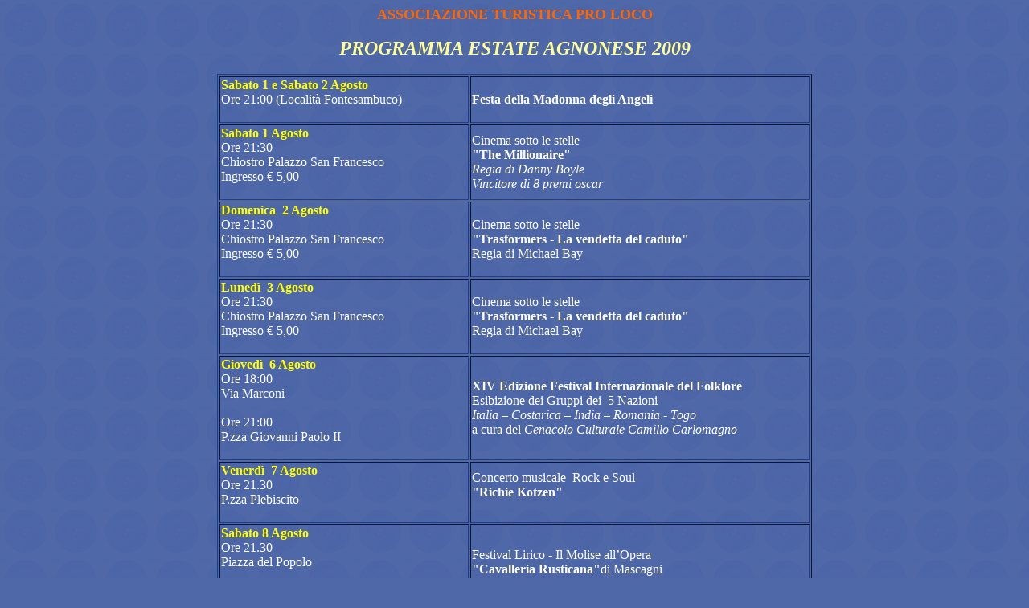

--- FILE ---
content_type: text/html
request_url: https://www.prolocoagnone.com/Eventi%202009/Estate%20Agnonese%202009.htm
body_size: 5317
content:
<html>

<head>
<meta http-equiv="Content-Language" content="it">
<meta name="GENERATOR" content="Microsoft FrontPage 6.0">
<meta name="ProgId" content="FrontPage.Editor.Document">
<meta http-equiv="Content-Type" content="text/html; charset=windows-1252">
<title>Estate Agnonese 2009</title>
<style>
<!--
 table.MsoNormalTable
	{mso-style-parent:"";
	font-size:11.0pt;
	font-family:"Calibri","sans-serif";
	}
-->
</style>
<!--mstheme--><link rel="stylesheet" type="text/css" href="../_themes/acqua-1/acqu1011.css"><meta name="Microsoft Theme" content="acqua-1 1011, default">
</head>

<body>

<p class="MsoNormal" align="center" style="text-align: center; margin-top: 0; margin-bottom: 0">
<font color="#FF6600" size="4"><b><span style="font-family: Times New Roman">
ASSOCIAZIONE TURISTICA PRO LOCO</span></b></font></p>
<p class="MsoNormal" align="center" style="text-align: center; margin-top: 0; margin-bottom: 0">&nbsp;</p>
<p class="MsoNormal" align="center" style="text-align: center; margin-top: 0; margin-bottom: 0">
<font color="#FFFF99" size="5"><b>
<span style="font-family: Times New Roman; font-style: italic">PROGRAMMA ESTATE 
AGNONESE 200</span><span style="font-style: italic">9</span></b></font></p>
<p class="MsoNormal" align="center" style="text-align: center; margin-top: 0; margin-bottom: 0">
&nbsp;</p>
<div align="center">
<table border="1" width="740">
	<tr>
		<td>
		<p class="WW-NormaleWeb" style="margin-top: 0; margin-bottom: 0; text-align:left">
		<font color="#FFFF00"><b>Sabato</b></font><font face="Times New Roman" color="#FFFF00"><b> 
		1 e Sabato 2 
		Agosto </b></font></p>
		<p class="MsoNormal" style="margin-top: 0; margin-bottom: 0; text-align:left">
		<font face="Times New Roman">Ore 21:00 (Località Fontesambuco) </font></p>
		<p class="MsoNormal" style="margin-top: 0; margin-bottom: 0; text-align:left">
		&nbsp;</p>
		</td>
		<td>
		<p style="margin-top: 0; margin-bottom: 0; text-align:left"><b><font face="Times New Roman">
		Festa della Madonna degli Angeli</font></b></td>
	</tr>
	<tr>
		<td>
		<p class="WW-NormaleWeb" style="margin-top: 0; margin-bottom: 0; text-align:left">
		<font face="Times New Roman" color="#FFFF00"><b>Sabato 1 Agosto </b>
		</font></p>
		<p class="MsoNormal" style="margin-top: 0; margin-bottom: 0; text-align:left">
		<font face="Times New Roman">Ore 21:30 </font></p>
		<p class="MsoNormal" style="margin-top: 0; margin-bottom: 0; text-align:left">
		<font face="Times New Roman">Chiostro Palazzo San Francesco</font></p>
		<p class="MsoNormal" style="margin-top: 0; margin-bottom: 0; text-align:left">
		<font face="Times New Roman">Ingresso € 5,00</font></p>
		<p class="MsoNormal" style="margin-top: 0; margin-bottom: 0; text-align:left">
		&nbsp;</p>
		</td>
		<td>
		<p class="MsoNormal" style="text-align: left; margin-top: 0; margin-bottom: 0">
		Cinema sotto le stelle</p>
		<p class="MsoNormal" style="text-align: left; margin-top: 0; margin-bottom: 0">
		<b>&quot;The Millionaire&quot;</b><p class="MsoNormal" style="margin-top: 0; margin-bottom: 0">
		<i>Regia di Danny Boyle </i></p>
		<p style="margin-top: 0; margin-bottom: 0">
		<span style="font-size: 12.0pt; font-style: italic">
		Vincitore di 8 premi oscar</span></td>
	</tr>
	<tr>
		<td>
		<p class="WW-NormaleWeb" style="margin-top: 0; margin-bottom: 0; text-align:left">
		<font face="Times New Roman" color="#FFFF00"><b>Domenica&nbsp; 2 Agosto</b></font></p>
		<p class="MsoNormal" style="margin-top: 0; margin-bottom: 0; text-align:left">
		<font face="Times New Roman">Ore 21:30 </font></p>
		<p class="MsoNormal" style="margin-top: 0; margin-bottom: 0; text-align:left">
		<font face="Times New Roman">Chiostro Palazzo San Francesco</font></p>
		<p class="MsoNormal" style="margin-top: 0; margin-bottom: 0; text-align:left">
		<font face="Times New Roman">Ingresso € 5,00</font></p>
		<p class="MsoNormal" style="margin-top: 0; margin-bottom: 0; text-align:left">
		&nbsp;</p>
		</td>
		<td>
		<p class="MsoNormal" style="margin-top: 0; margin-bottom: 0">Cinema 
		sotto le stelle</p>
		<p style="margin-top: 0; margin-bottom: 0"><b>
		<span style="font-size: 12.0pt">&quot;Trasformers - La vendetta del caduto&quot;</span></b><p class="MsoNormal" style="margin-top: 0; margin-bottom: 0">
		Regia di Michael Bay</td>
	</tr>
	<tr>
		<td>
		<p class="WW-NormaleWeb" style="margin-top: 0; margin-bottom: 0; text-align:left">
		<font face="Times New Roman" color="#FFFF00"><b>Lunedì&nbsp; 3 Agosto </b>
		</font></p>
		<p class="MsoNormal" style="margin-top: 0; margin-bottom: 0; text-align:left">
		<font face="Times New Roman">Ore 21:30 </font></p>
		<p class="MsoNormal" style="margin-top: 0; margin-bottom: 0; text-align:left">
		<font face="Times New Roman">Chiostro Palazzo San Francesco</font></p>
		<p class="MsoNormal" style="margin-top: 0; margin-bottom: 0; text-align:left">
		<font face="Times New Roman">Ingresso € 5,00</font></p>
		<p style="margin-top: 0; margin-bottom: 0; text-align:left">&nbsp;</td>
		<td>
		<p class="MsoNormal" style="margin-top: 0; margin-bottom: 0">Cinema 
		sotto le stelle</p>
		<p style="margin-top: 0; margin-bottom: 0"><b>
		<span style="font-size: 12.0pt">&quot;Trasformers - La vendetta del caduto&quot;</span></b><p class="MsoNormal" style="margin-top: 0; margin-bottom: 0">
		Regia di Michael Bay</td>
	</tr>
	<tr>
		<td>
		<p class="WW-NormaleWeb" style="margin-top: 0; margin-bottom: 0; text-align:left">
		<font color="#FFFF00"><b>Giovedì</b></font><font face="Times New Roman" color="#FFFF00"><b>&nbsp; 6 Agosto </b>
		</font></p>
		<p class="MsoNormal" style="margin-top: 0; margin-bottom: 0; text-align:left">
		<font face="Times New Roman">Ore </font>18:00</p>
		<p class="MsoNormal" style="margin-top: 0; margin-bottom: 0; text-align:left">
		<font face="Times New Roman">Via Marconi </font></p>
		<p class="MsoNormal" style="margin-top: 0; margin-bottom: 0; text-align:left">
		&nbsp;</p>
		<p class="MsoNormal" style="margin-top: 0; margin-bottom: 0; text-align:left">
		<font face="Times New Roman">Ore 21:00</font></p>
		<p class="MsoNormal" style="margin-top: 0; margin-bottom: 0; text-align:left">
		<font face="Times New Roman">P.zza Giovanni Paolo II</font></p>
		<p style="margin-top: 0; margin-bottom: 0; text-align:left">&nbsp;</td>
		<td>
		<p class="MsoNormal" style="margin-top: 0; margin-bottom: 0; text-align:left">
		<font face="Times New Roman"><b>XIV Edizione Festival Internazionale del Folklore </b></font></p>
		<p class="MsoNormal" style="margin-top: 0; margin-bottom: 0; text-align:left">
		Esibizione dei <font face="Times New Roman">Gruppi dei&nbsp; 5 Nazioni</font></p>
		<p class="MsoNormal" style="margin-top: 0; margin-bottom: 0; text-align:left">
		<span style="font-size: 12.0pt; font-style: italic">Italia – Costarica – 
		India – Romania - Togo</span></p>
		<p class="MsoNormal" style="margin-top: 0; margin-bottom: 0; text-align:left">
		<span style="font-size: 12.0pt; ">a 
		cura del <i>Cenacolo Culturale Camillo Carlomagno</i></span><i><font face="Times New Roman">&nbsp;</font></i></p></td>
	</tr>
	<tr>
		<td>
		<p class="WW-NormaleWeb" style="margin-top: 0; margin-bottom: 0; text-align:left">
		<font face="Times New Roman" color="#FFFF00"><b>Venerdì&nbsp; 7 Agosto</b></font></p>
		<p class="WW-NormaleWeb" style="margin-top: 0; margin-bottom: 0; text-align:left">
		<font face="Times New Roman">Ore 21.30</font></p>
		<p style="margin-top: 0; margin-bottom: 0; text-align:left">
		<span style="font-size: 12.0pt">P.zza Plebiscito</span></p>
		<p style="margin-top: 0; margin-bottom: 0; text-align:left">&nbsp;</td>
		<td>
		<p class="MsoNormal" style="margin-top: 0; margin-bottom: 0">Concerto 
		musicale &nbsp;Rock e Soul</p>
		<p class="MsoNormal" style="margin-top: 0; margin-bottom: 0"><b>&quot;Richie 
		Kotzen&quot;</b></p>
		<p style="margin-top: 0; margin-bottom: 0; text-align:left">&nbsp;</td>
	</tr>
	<tr>
		<td>
		<p class="WW-NormaleWeb" style="margin-top: 0; margin-bottom: 0; text-align:left">
		<font face="Times New Roman" color="#FFFF00"><b>Sabato 8 Agosto </b>
		</font></p>
		<p class="WW-NormaleWeb" style="margin-top: 0; margin-bottom: 0; text-align:left">
		<font face="Times New Roman">Ore 21.30</font></p>
		<p class="MsoNormal" style="margin-top: 0; margin-bottom: 0; text-align:left">
		<font face="Times New Roman">Piazza del Popolo</font><p class="MsoNormal" style="margin-top: 0; margin-bottom: 0; text-align:left">
		&nbsp;<p class="MsoNormal" style="margin-top: 0; margin-bottom: 0; text-align:left">
		&nbsp;<p class="MsoNormal" style="margin-top: 0; margin-bottom: 0; text-align:left">
		&nbsp;<p class="MsoNormal" style="margin-top: 0; margin-bottom: 0; text-align:left">
		&nbsp;<p class="MsoNormal" style="margin-top: 0; margin-bottom: 0">Ore 
		21.30 (Località Montagna)</p>
		<p style="margin-top: 0; margin-bottom: 0">
		<span style="font-size: 12.0pt">Festa della Madonna Immacolata</span></p>
		<p class="MsoNormal" style="margin-top: 0; margin-bottom: 0; text-align:left">
		&nbsp;</td>
		<td>
		<p class="MsoNormal" style="margin-top: 0; margin-bottom: 0">&nbsp;</p>
		<p class="MsoNormal" style="margin-top: 0; margin-bottom: 0">Festival 
		Lirico - Il Molise all’Opera</p>
		<p class="MsoNormal" style="margin-top: 0; margin-bottom: 0"><b>
		&quot;Cavalleria Rusticana&quot;</b>di Mascagni&nbsp; </p>
		<p class="MsoNormal" style="margin-top: 0; margin-bottom: 0">a cura della 
		<i>Giunta Regionale del Molise</i></p>
		<p class="MsoNormal" style="margin-top: 0; margin-bottom: 0">&nbsp;</p>
		<p class="MsoNormal" style="margin-top: 0; margin-bottom: 0">&nbsp;</p>
		<p class="MsoNormal" style="margin-top: 0; margin-bottom: 0"><b>Concerto 
		musicale</b></p>
		<p class="MsoNormal" style="margin-top: 0; margin-bottom: 0">Orchestra 
		Spettacolo Stelle d’Estate</p>
		<p class="MsoNormal" style="margin-top: 0; margin-bottom: 0">Spettacolo 
		di Cabaret – Sasà</td>
	</tr>
	<tr>
		<td>
		<p class="WW-NormaleWeb" style="margin-top: 0; margin-bottom: 0; text-align:left">
		<font face="Times New Roman" color="#FFFF00"><b>Domenica&nbsp; 9 Agosto</b>
		</font></p>
		<p class="WW-NormaleWeb" style="margin-top: 0; margin-bottom: 0">Dalle 
		ore 17.30 </p>
		<p style="margin-top: 0; margin-bottom: 0">
		<span style="font-size: 12.0pt">P.zza XX Settembre – Chiostro S. 
		Francesco&nbsp; - P.zza Plebiscito</span></p>
		<p class="WW-NormaleWeb" style="margin-top: 0; margin-bottom: 0; text-align:left">
		<font face="Times New Roman">&nbsp;</font></p>
		<p class="WW-NormaleWeb" style="margin-top: 0; margin-bottom: 0; text-align:left">
		&nbsp;</p>
		<p class="WW-NormaleWeb" style="font-size: 12.0pt; margin-top: 0; margin-bottom: 0">
		Ore 18.00 </p>
		<p style="margin-top: 0; margin-bottom: 0">
		<span style="font-size: 12.0pt">Badia di S. Onofrio</span></p>
		<p style="margin-top: 0; margin-bottom: 0">&nbsp;</td>
		<td>
		<p class="MsoNormal" style="margin-top: 0; margin-bottom: 0">&nbsp;</p>
		<p class="MsoNormal" style="margin-top: 0; margin-bottom: 0">Arrivo 
		della tappa </p>
		<p class="MsoNormal" style="margin-top: 0; margin-bottom: 0"><b>Cammina 
		Molise</b> <b>2009</b> </p>
		<p class="MsoNormal" style="margin-top: 0; margin-bottom: 0"><i>
		Tradizioni Popolari del Molise e grande festa popolare di chiusura</i></p>
		<p class="MsoNormal" style="margin-top: 0; margin-bottom: 0; text-align:left">
		<font face="Times New Roman">&nbsp;</font></p>
		<p class="MsoNormal" style="margin-top: 0; margin-bottom: 0; text-align:left">
		&nbsp;</p>
		<p class="MsoNormal" style="margin-top: 0; margin-bottom: 0"><b>Festa 
		dell’Emigrante</b>&nbsp;&nbsp;&nbsp;&nbsp;&nbsp;</p>
		<p class="MsoNormal" style="margin-top: 0; margin-bottom: 0">&nbsp;&nbsp;&nbsp;&nbsp;&nbsp;&nbsp;&nbsp;&nbsp;</td>
	</tr>
	<tr>
		<td>
		<p class="WW-NormaleWeb" style="margin-top: 0; margin-bottom: 0; text-align:left">
		<font face="Times New Roman" color="#FFFF00"><b>Lunedì&nbsp; 10 Agosto </b>
		</font></p>
		<p class="WW-NormaleWeb" style="margin-top: 0; margin-bottom: 0">Ore 
		21.30</p>
		<p style="margin-top: 0; margin-bottom: 0">
		<span style="font-size: 12.0pt">V.le Vittorio Veneto</span></p>
		<p style="margin-top: 0; margin-bottom: 0">&nbsp;</td>
		<td>
		<p class="MsoNormal" style="margin-top: 0; margin-bottom: 0"><b>Festa 
		rionale San Lorenzo</b></p>
		<p class="MsoNormal" style="margin-top: 0; margin-bottom: 0">Tributo ai 
		Pooh &nbsp;- <b>Gruppo Stop</b></td>
	</tr>
	<tr>
		<td>
		<p class="WW-NormaleWeb" style="margin-top: 0; margin-bottom: 0; text-align:left">
		<font face="Times New Roman" color="#FFFF00"><b>Mercoledì&nbsp; 12 Agosto </b>
		</font></p>
		<p class="MsoNormal" style="margin-top: 0; margin-bottom: 0">Dalle ore 
		20,00</p>
		<p class="MsoNormal" style="margin-top: 0; margin-bottom: 0; text-align:left">
		<font face="Times New Roman">&nbsp;</font></p>
		<p class="MsoNormal" style="margin-top: 0; margin-bottom: 0; text-align:left">
		&nbsp;</p>
		<p class="MsoNormal" style="margin-top: 0; margin-bottom: 0; text-align:left">
		&nbsp;</p>
		<p class="MsoNormal" style="margin-top: 0; margin-bottom: 0">Dalle ore 
		20.00</p>
		<p style="margin-top: 0; margin-bottom: 0">
		<span style="font-size: 12.0pt">Via Marconi</span></p>
		<p style="margin-top: 0; margin-bottom: 0">&nbsp;</td>
		<td>
		<p class="MsoNormal" style="margin-top: 0; margin-bottom: 0"><b>
		<a href="http://www.kerres.it/kerresweb/index.php?page=notte-bianca-2009">
		<font color="#FFFFFF">NOTTE 
		BIANCA</font></a></b></p>
		<p class="MsoNormal" style="margin-top: 0; margin-bottom: 0"><i>Spettacolo, 
		danza, arti enogastronomia e musica</i></p>
		<p class="MsoNormal" style="margin-top: 0; margin-bottom: 0">a cura 
		dell’Associazione Kerres</p>
		<p class="MsoNormal" style="margin-top: 0; margin-bottom: 0; text-align:left">&nbsp;</p>
		<p class="MsoNormal" style="margin-top: 0; margin-bottom: 0; text-align:left">&nbsp;</p>
		<p class="MsoNormal" style="margin-top: 0; margin-bottom: 0"><b>III^ 
		Edizione di Gastronomie Locali </b></p>
		<p class="MsoNormal" style="margin-top: 0; margin-bottom: 0">a cura del 
		Ristorante La Botte</td>
	</tr>
	<tr>
		<td>
		<p class="WW-NormaleWeb" style="margin-top: 0; margin-bottom: 0; text-align:left">
		<font face="Times New Roman" color="#FFFF00"><b>Giovedì&nbsp; 13 Agosto</b>
		</font></p>
		<p class="MsoNormal" style="margin-top: 0; margin-bottom: 0">Dalle ore 
		9.00 </p>
		<p class="MsoNormal" style="margin-top: 0; margin-bottom: 0">P.zza XX 
		Settembre</p>
		<p class="WW-NormaleWeb" style="margin-top: 0; margin-bottom: 0; text-align:left">
		&nbsp;</p>
		<p class="WW-NormaleWeb" style="margin-top: 0; margin-bottom: 0; text-align:left">
		<font face="Times New Roman">&nbsp;</font></p>
		<p class="MsoNormal" style="margin-top: 0; margin-bottom: 0">Dalle ore 
		20.00</p>
		<p style="margin-top: 0; margin-bottom: 0">
		<span style="font-size: 12.0pt">Via Marconi</span></p>
		<p style="margin-top: 0; margin-bottom: 0">&nbsp;</p>
		<p style="margin-top: 0; margin-bottom: 0">&nbsp;</p>
		<p class="MsoNormal" style="margin-top: 0; margin-bottom: 0">Ore 21.30
		</p>
		<p class="MsoNormal" style="margin-top: 0; margin-bottom: 0">P.zza XX 
		Settembre</p>
		<p class="MsoNormal" style="margin-top: 0; margin-bottom: 0">&nbsp;</td>
		<td>
		<p class="MsoNormal" style="margin-top: 0; margin-bottom: 0"><b>Giornata 
		AVIS</b></p>
		<p class="MsoNormal" style="margin-top: 0; margin-bottom: 0"><i>Raduno, Santa Messa
		</i> </p>
		<p class="MsoNormal" style="margin-top: 0; margin-bottom: 0">&nbsp;</p>
		<p class="MsoNormal" style="margin-top: 0; margin-bottom: 0">&nbsp;</p>
		<p class="MsoNormal" style="margin-top: 0; margin-bottom: 0"><b>III^ 
		Edizione di gastronomie Locali </b></p>
		<p class="MsoNormal" style="margin-top: 0; margin-bottom: 0">a cura del 
		Ristorante La Botte</p>
		<p class="MsoNormal" style="margin-top: 0; margin-bottom: 0">&nbsp;</p>
		<p class="MsoNormal" style="margin-top: 0; margin-bottom: 0">&nbsp;</p>
		<p class="MsoNormal" style="margin-top: 0; margin-bottom: 0">Serata 
		danzante con</p>
		<p class="MsoNormal" style="margin-top: 0; margin-bottom: 0"><b>
		Orchestra</b> <b>Mario Berti </b></td>
	</tr>
	<tr>
		<td>
		<p class="WW-NormaleWeb" style="margin-top: 0; margin-bottom: 0; text-align:left">
		<font face="Times New Roman" color="#FFFF00"><b>Venerdì&nbsp; 14 Agosto</b></font></p>
		<p class="WW-NormaleWeb" style="margin-top: 0; margin-bottom: 0">Dalle 
		ore 17.00</p>
		<p style="margin-top: 0; margin-bottom: 0">
		<span style="font-size: 12.0pt">Stadio Comunale</span></p>
		<p style="margin-top: 0; margin-bottom: 0; text-align:left">&nbsp;<p style="margin-top: 0; margin-bottom: 0; text-align:left">&nbsp;<p class="WW-NormaleWeb" style="margin-top: 0; margin-bottom: 0">
		Ore 21.00</p>
		<p class="WW-NormaleWeb" style="margin-top: 0; margin-bottom: 0">Fraz. 
		Villacanale </p>
		<p style="margin-top: 0; margin-bottom: 0; text-align:left">&nbsp;<p style="margin-top: 0; margin-bottom: 0; text-align:left">&nbsp;<p class="MsoNormal" style="margin-top: 0; margin-bottom: 0">
		Ore 21.30 </p>
		<p class="MsoNormal" style="margin-top: 0; margin-bottom: 0">P.zza XX 
		Settembre</p>
		<p class="MsoNormal" style="margin-top: 0; margin-bottom: 0">&nbsp;</td>
		<td>
		<p class="MsoNormal" style="margin-top: 0; margin-bottom: 0"><b>Memorial 
		Michele Scorrano </b></p>
		<p class="MsoNormal" style="margin-top: 0; margin-bottom: 0">a cura 
		della Polisportiva Olympia Agnonese</p>
		<p class="MsoNormal" style="margin-top: 0; margin-bottom: 0">&nbsp;</p>
		<p class="MsoNormal" style="margin-top: 0; margin-bottom: 0">&nbsp;</p>
		<p class="MsoNormal" style="margin-top: 0; margin-bottom: 0"><b>XVII^ 
		Edizione Festa del Mare</b></p>
		<p class="MsoNormal" style="margin-top: 0; margin-bottom: 0">
		degustazione di prodotti ittici </p>
		<p class="MsoNormal" style="margin-top: 0; margin-bottom: 0">&nbsp;</p>
		<p class="MsoNormal" style="margin-top: 0; margin-bottom: 0">&nbsp;</p>
		<p class="MsoNormal" style="margin-top: 0; margin-bottom: 0">Concerto 
		Musicale</p>
		<p style="margin-top: 0; margin-bottom: 0"><b>
		<span lang="EN-GB" style="font-size: 12.0pt">Essential Blues Band</span></b></td>
	</tr>
	<tr>
		<td>
		<p class="WW-NormaleWeb" style="margin-top: 0; margin-bottom: 0; text-align:left">
		<font face="Times New Roman" color="#FFFF00"><b>Sabato&nbsp; 15 Agosto</b></font></p>
		<p class="WW-NormaleWeb" style="font-size: 12.0pt; margin-top: 0; margin-bottom: 0">
		Ore 21.30</p>
		<p style="margin-top: 0; margin-bottom: 0">
		<span style="font-size: 12.0pt">P.zza G. Paolo II</span></p>
		<p style="margin-top: 0; margin-bottom: 0; text-align:left">&nbsp;</td>
		<td>
		<p class="MsoNormal" style="margin-top: 0; margin-bottom: 0"><b>CMS in 
		Concerto </b></p>
		<p class="MsoNormal" style="margin-top: 0; margin-bottom: 0">a cura del 
		Centro Musica e Spettacolo</td>
	</tr>
	<tr>
		<td>
		<p class="WW-NormaleWeb" style="margin-top: 0; margin-bottom: 0; text-align:left">
		<font face="Times New Roman" color="#FFFF00"><b>Domenica&nbsp; 16 Agosto </b>
		</font></p>
		<p class="WW-NormaleWeb" style="font-size: 12.0pt; margin-top: 0; margin-bottom: 0">
		Ore 17.00</p>
		<p class="WW-NormaleWeb" style="font-size: 12.0pt; margin-top: 0; margin-bottom: 0">
		Frazione Villacanale </p>
		<p class="WW-NormaleWeb" style="font-size: 12.0pt; margin-top: 0; margin-bottom: 0">
		&nbsp;&nbsp;&nbsp;&nbsp;&nbsp;&nbsp;&nbsp;&nbsp;&nbsp;&nbsp;&nbsp;&nbsp;&nbsp;&nbsp;&nbsp;&nbsp;&nbsp;&nbsp;&nbsp;&nbsp;&nbsp;&nbsp;&nbsp;&nbsp;&nbsp;&nbsp;&nbsp; </p>
		<p class="WW-NormaleWeb" style="font-size: 12.0pt; font-family: 'Times New Roman',serif; margin-top: 0; margin-bottom: 0">&nbsp;</p>
		<p class="WW-NormaleWeb" style="font-size: 12.0pt; font-family: 'Times New Roman',serif; margin-top: 0; margin-bottom: 0">&nbsp;</p>
		<p class="WW-NormaleWeb" style="font-size: 12.0pt; margin-top: 0; margin-bottom: 0">
		Ore 21.30 </p>
		<p class="WW-NormaleWeb" style="font-size: 12.0pt; margin-top: 0; margin-bottom: 0">
		P.zza G. Paolo II</p>
		<p class="WW-NormaleWeb" style="font-size: 12.0pt; margin-top: 0; margin-bottom: 0">
		&nbsp;</p>
		</td>
		<td>
		<p class="MsoNormal" style="margin-top: 0; margin-bottom: 0">&nbsp;</p>
		<p class="MsoNormal" style="margin-top: 0; margin-bottom: 0"><b>Recital 
		di poesie</b></p>
		<p class="MsoNormal" style="margin-top: 0; margin-bottom: 0">con la 
		partecipazione straordinaria di </p>
		<p class="MsoNormal" style="margin-top: 0; margin-bottom: 0"><b>Alessandra Mastronardi e Vinicio 
		Marchioni</b></p>
		<p class="MsoNormal" style="margin-top: 0; margin-bottom: 0">&nbsp;</p>
		<p class="MsoNormal" style="margin-top: 0; margin-bottom: 0">&nbsp;</p>
		<p class="MsoNormal" style="margin-top: 0; margin-bottom: 0"><b>Balletto 
		Internazionale della Bielorussia</b> <b>&quot;Rapsodia Slava&quot;</b></p>
		<p class="MsoNormal" style="margin-top: 0; margin-bottom: 0">a cura 
		della Regione Molise</p>
		</td>
	</tr>
	<tr>
		<td>
		<p class="WW-NormaleWeb" style="margin-top: 0; margin-bottom: 0; text-align:left">
		<font face="Times New Roman"><font color="#FFFF00"><b>Lunedì&nbsp; 17 Agosto</b></font>
		</font></p>
		<p class="WW-NormaleWeb" style="font-size: 12.0pt; margin-top: 0; margin-bottom: 0">
		Ore 16.00</p>
		<p class="WW-NormaleWeb" style="font-size: 12.0pt; margin-top: 0; margin-bottom: 0">
		Frazione Villacanale</p>
		<p class="WW-NormaleWeb" style="font-size: 12.0pt; font-family: 'Times New Roman',serif; margin-top: 0; margin-bottom: 0">&nbsp;</p>
		<p class="MsoNormal" style="margin-top: 0; margin-bottom: 0">&nbsp;</p>
		<p class="MsoNormal" style="margin-top: 0; margin-bottom: 0">Ore 21.30</p>
		<p class="MsoNormal" style="margin-top: 0; margin-bottom: 0">Chiostro S. 
		Francesco</p>
		<p style="margin-top: 0; margin-bottom: 0">
		<span style="font-size: 12.0pt; font-style: italic">Ingresso libero</span></p>
		<p style="margin-top: 0; margin-bottom: 0">&nbsp;</td>
		<td>
		<p class="MsoNormal" style="margin-top: 0; margin-bottom: 0">&nbsp;</p>
		<p class="MsoNormal" style="margin-top: 0; margin-bottom: 0"><b>II^ 
		Festa del Bambino</b></p>
		<p class="MsoNormal" style="margin-top: 0; margin-bottom: 0">Il 
		Meraviglioso mondo dei bambini</p>
		<p class="MsoNormal" style="margin-top: 0; margin-bottom: 0">Giochi gonfiabili ed animazioni varie</p>
		<p class="MsoNormal" style="margin-top: 0; margin-bottom: 0">&nbsp;</p>
		<p class="MsoNormal" style="margin-top: 0; margin-bottom: 0">&nbsp;</p>
		<p class="MsoNormal" style="margin-top: 0; margin-bottom: 0"><b>Maurizio 
		Santilli</b> in recital</p>
		<p class="MsoNormal" style="margin-top: 0; margin-bottom: 0"><b>&quot;Memorie 
		di un menestrello napoletano&quot;</b><p class="MsoNormal" style="margin-top: 0; margin-bottom: 0">
		a cura della Regione Molise </td>
	</tr>
	<tr>
		<td>
		<p class="WW-NormaleWeb" style="text-align: left; margin-top: 0; margin-bottom: 0">
		<font face="Times New Roman" color="#FFFF00"><b>Martedì 18 Agosto</b></font></p>
		<p class="WW-NormaleWeb" style="font-size: 12.0pt; margin-top: 0; margin-bottom: 0">
		Ore 21.00</p>
		<p class="WW-NormaleWeb" style="font-size: 12.0pt; margin-top: 0; margin-bottom: 0">
		Frazione Villacanale</p>
		<p class="WW-NormaleWeb" style="font-size: 12.0pt; margin-top: 0; margin-bottom: 0">
		&nbsp;</p>
		<p class="WW-NormaleWeb" style="font-size: 12.0pt; font-family: 'Times New Roman',serif; margin-top: 0; margin-bottom: 0">&nbsp;</p>
		<p class="MsoNormal" style="margin-top: 0; margin-bottom: 0">Ore 21.30
		</p>
		<p class="MsoNormal" style="margin-top: 0; margin-bottom: 0">P.zza 
		Marsala</p>
		<p class="MsoNormal" style="margin-top: 0; margin-bottom: 0">&nbsp;</td>
		<td>
		<p class="MsoNormal" style="margin-top: 0; margin-bottom: 0">Concerto 
		musicale</p>
		<p class="MsoNormal" style="margin-top: 0; margin-bottom: 0"><b>Tony 
		Santagata</b></p>
		<p class="MsoNormal" style="margin-top: 0; margin-bottom: 0">&nbsp;</p>
		<p class="MsoNormal" style="margin-top: 0; margin-bottom: 0">&nbsp;</p>
		<p class="MsoNormal" style="margin-top: 0; margin-bottom: 0">Concorso 
		Nazionale</p>
		<p class="MsoNormal" style="margin-top: 0; margin-bottom: 0"><b>
		Semifinale Regionale Miss Italia</b></td>
	</tr>
	<tr>
		<td>
		<p class="WW-NormaleWeb" style="text-align: left; margin-top: 0; margin-bottom: 0">
		<font face="Times New Roman" color="#FFFF00"><b>Mercoledì&nbsp; 19 Agosto</b></font></p>
		<p class="WW-NormaleWeb" style="margin-top: 0; margin-bottom: 0">Ore 
		17.30</p>
		<p class="WW-NormaleWeb" style="margin-top: 0; margin-bottom: 0">
		Località San Quirico - La Ramera </p>
		<p class="WW-NormaleWeb" style="text-align: justify; margin-top: 0; margin-bottom: 0">
		<b>&nbsp;</b></p>
		<p class="WW-NormaleWeb" style="text-align: justify; margin-top: 0; margin-bottom: 0">&nbsp;</p>
		<p class="WW-NormaleWeb" style="margin-top: 0; margin-bottom: 0">Ore 
		21.30</p>
		<p class="WW-NormaleWeb" style="margin-top: 0; margin-bottom: 0">Teatro 
		Italo Argentino</p>
		<p style="margin-top: 0; margin-bottom: 0">
		<span style="font-size: 12.0pt">Ingresso € 10,00</span></p>
		<p style="margin-top: 0; margin-bottom: 0">&nbsp;</td>
		<td>
		<p class="MsoNormal" style="margin-top: 0; margin-bottom: 0">&nbsp;</p>
		<p class="MsoNormal" style="margin-top: 0; margin-bottom: 0">
		Presentazione del libro di <b>Antonio Carosella</b></p>
		<p class="MsoNormal" style="margin-top: 0; margin-bottom: 0"><em><b>Le 
		magie del fuoco, dell'acqua e del maglio</b></em> </p>
		<p class="MsoNormal" style="margin-top: 0; margin-bottom: 0">&nbsp;</p>
		<p class="MsoNormal" style="margin-top: 0; margin-bottom: 0">&nbsp;</p>
		<p class="MsoNormal" style="margin-top: 0; margin-bottom: 0">Spettacolo 
		Teatrale Nazionale</p>
		<p class="MsoNormal" style="margin-top: 0; margin-bottom: 0"><b>
		‘Mpriesteme ‘a mugliereta</b> </p>
		<p class="MsoNormal" style="margin-top: 0; margin-bottom: 0"><i>di 
		Gaetano Di Maio e Nino Masiello</i></p>
		<p style="margin-top: 0; margin-bottom: 0">
		<span style="font-size: 12.0pt; font-style: italic">con Giacomo Rizzo</span></td>
	</tr>
	<tr>
		<td>
		<p class="WW-NormaleWeb" style="margin-top: 0; margin-bottom: 0; text-align:left">
		<font face="Times New Roman" color="#FFFF00"><b>Giovedì&nbsp;&nbsp; 20</b> <b>
		Agosto</b></font></p>
		<p style="text-align: left; margin-top: 0; margin-bottom: 0">Dalle ore 
		18.00<br>
		Centro storico</p>
		<p style="margin-top: 0; margin-bottom: 0; text-align:left">&nbsp;</td>
		<td>
		<p class="MsoNormal" style="margin-top: 0; margin-bottom: 0"><b>Città 
		delle Arti e dei Mestieri Antichi</b></p>
		<p style="margin-top: 0; margin-bottom: 0">
		<span style="font-size: 12.0pt; font-style: italic">a cura&nbsp; del 
		Gruppo Capammonde e Capabballe e dell’Associazione Culturale Kerres</span></td>
	</tr>
	<tr>
		<td>
		<p class="WW-NormaleWeb" style="margin-top: 0; margin-bottom: 0; text-align:left">
		<font face="Times New Roman" color="#FFFF00"><b>Venerdì&nbsp; 21
		Agosto</b></font></p>
		<p class="WW-NormaleWeb" style="margin-top: 0; margin-bottom: 0">Dalle 
		ore 18.00</p>
		<p class="WW-NormaleWeb" style="margin-top: 0; margin-bottom: 0">Centro 
		storico</p>
		<p class="WW-NormaleWeb" style="margin-top: 0; margin-bottom: 0">&nbsp;</p>
		<p class="WW-NormaleWeb" style="margin-top: 0; margin-bottom: 0">&nbsp;</p>
		<p class="WW-NormaleWeb" style="margin-top: 0; margin-bottom: 0">&nbsp;</p>
		<p class="MsoNormal" style="margin-top: 0; margin-bottom: 0">Ore 18.45</p>
		<p class="MsoNormal" style="margin-top: 0; margin-bottom: 0">Partenza da 
		Villacanale<b> </b></p>
		<p class="MsoNormal" style="margin-top: 0; margin-bottom: 0">&nbsp;</td>
		<td>
		<p class="MsoNormal" style="margin-top: 0; margin-bottom: 0">&nbsp;</p>
		<p class="MsoNormal" style="margin-top: 0; margin-bottom: 0"><b>Città 
		delle Arti e dei Mestieri Antichi</b></p>
		<p class="MsoNormal" style="margin-top: 0; margin-bottom: 0">
		<span style="font-size: 12.0pt; font-style: italic">a cura&nbsp; del 
		Gruppo Capammonde e Capabballe e dell’Associazione Culturale Kerres</span></p>
		<p style="margin-top: 0; margin-bottom: 0">&nbsp;</p>
		<p style="margin-top: 0; margin-bottom: 0">&nbsp;</p>
		<h3 style="margin-top: 0; margin-bottom: 0">
		<span style="font-size: 12.0pt; font-weight: normal">Gara Podistica</span></h3>
		<p class="MsoNormal" style="margin-top: 0; margin-bottom: 0"><b>XIII° 
		Trofeo Valle del Sole</b></p>
		<p class="MsoNormal" style="margin-top: 0; margin-bottom: 0">a cura 
		dell’Atletica Agnone ASD</p>
		<p class="MsoNormal" style="margin-top: 0; margin-bottom: 0">&nbsp;</td>
	</tr>
	<tr>
		<td>
		<p class="WW-NormaleWeb" style="margin-top: 0; margin-bottom: 0; text-align:left">
		<font face="Times New Roman" color="#FFFF00"><b>Sabato 22 Agosto</b></font></p>
		<p class="WW-NormaleWeb" style="margin-top: 0; margin-bottom: 0">Dalle 
		ore 18.00</p>
		<p style="margin-top: 0; margin-bottom: 0">
		<span style="font-size: 12.0pt">Centro storico</span></p>
		<p style="margin-top: 0; margin-bottom: 0">&nbsp;</td>
		<td>
		<p class="MsoNormal" style="margin-top: 0; margin-bottom: 0"><b>Città 
		delle Arti e dei Mestieri Antichi</b></p>
		<p style="margin-top: 0; margin-bottom: 0">
		<span style="font-size: 12.0pt; font-style: italic">a cura&nbsp; del 
		Gruppo Capammonde e Capabballe e dell’Associazione Culturale Kerres</span></p>
		<p style="margin-top: 0; margin-bottom: 0; text-align:left">&nbsp;</td>
	</tr>
	<tr>
		<td>
		<p class="WW-NormaleWeb" style="margin-top: 0; margin-bottom: 0; text-align:left">
		<font face="Times New Roman"><b><font color="#FFFF00">Domenica 23 Agosto</font>
		</b></font></p>
		<p class="WW-NormaleWeb" style="font-size: 12.0pt; margin-top: 0; margin-bottom: 0">
		Ore 12.00</p>
		<p class="WW-NormaleWeb" style="font-size: 12.0pt; margin-top: 0; margin-bottom: 0">
		P.zza IV Novembre</p>
		<p class="MsoNormal" style="margin-top: 0; margin-bottom: 0">&nbsp;</p>
		<p class="MsoNormal" style="margin-top: 0; margin-bottom: 0">&nbsp;</p>
		<p class="MsoNormal" style="margin-top: 0; margin-bottom: 0">Ore 16.00<br>
		Via Roma – Cafè du Soir<br>
&nbsp;</p>
		<p class="MsoNormal" style="margin-top: 0; margin-bottom: 0">&nbsp;</p>
		<p class="MsoNormal" style="margin-top: 0; margin-bottom: 0">Ore 21.30</p>
		<p class="MsoNormal" style="margin-top: 0; margin-bottom: 0">Teatro 
		Italo Argentino</p>
		<p class="MsoNormal" style="margin-top: 0; margin-bottom: 0">Ingresso € 
		12,00</p>
		<p class="MsoNormal" style="margin-top: 0; margin-bottom: 0">&nbsp;</td>
		<td>
		<p class="MsoNormal" style="margin-top: 0; margin-bottom: 0">VI^ 
		Edizione<b> Raduno di Auto e Moto d’Epoca&nbsp; &quot;Ricordando Fangio&quot;</b></p>
		<p class="MsoNormal" style="margin-top: 0; margin-bottom: 0">&nbsp;</p>
		<p class="MsoNormal" style="margin-top: 0; margin-bottom: 0">&nbsp;</p>
		<p class="MsoNormal" style="margin-top: 0; margin-bottom: 0">II^ 
		Edizione <b>Concorso Agnone Cocktail d’Arte </b>&nbsp;</p>
		<p class="MsoNormal" style="margin-top: 0; margin-bottom: 0"><i>a cura 
		del Cafè du Soir e La Botte</i></p>
		<p class="MsoNormal" style="margin-top: 0; margin-bottom: 0">&nbsp;</p>
		<p class="MsoNormal" style="margin-top: 0; margin-bottom: 0">&nbsp;</p>
		<p class="MsoNormal" style="margin-top: 0; margin-bottom: 0">Spettacolo 
		di cabaret</p>
		<p style="margin-top: 0; margin-bottom: 0"><b>
		<span style="font-size: 12.0pt">Giovanni Cacioppo in recital </span></b></td>
	</tr>
	<tr>
		<td>
		<p class="WW-NormaleWeb" style="margin-top: 0; margin-bottom: 0; text-align:left">
		<font face="Times New Roman" color="#FFFF00"><b>Lunedì 24 Agosto</b></font></p>
		<p class="MsoNormal" style="margin-top: 0; margin-bottom: 0">Ore 17.00
		</p>
		<p class="MsoNormal" style="margin-top: 0; margin-bottom: 0">Chiostro 
		San Francesco</p>
		<p style="text-align: left; margin-top: 0; margin-bottom: 0">
		&nbsp;</p>
		</td>
		<td>
		<p class="MsoNormal" style="margin-top: 0; margin-bottom: 0">Conferenza 
		su</p>
		<p class="MsoNormal" style="margin-top: 0; margin-bottom: 0"><b>Presenze 
		Monastiche Benedettine nel territorio di Agnone</b></p>
		<p class="MsoNormal" style="margin-top: 0; margin-bottom: 0">a cura 
		dell’Ass.ne Amici di San Vincenzo al Volturno </td>
	</tr>
	<tr>
		<td>
		<p class="WW-NormaleWeb" style="margin-top: 0; margin-bottom: 0; text-align:left">
		<font face="Times New Roman" color="#FFFF00"><b>Giovedì 27 Agosto</b></font></p>
		<p style="text-align: left; margin-top: 0; margin-bottom: 0">
		<span style="font-size: 12.0pt">Ore 21.30</span></p>
		<p style="text-align: left; margin-top: 0; margin-bottom: 0">
		<span style="font-size: 12.0pt; ">
		Chiesa S. Amico</span></p>
		<p style="margin-top: 0; margin-bottom: 0; text-align:left">&nbsp;</td>
		<td>
		<h2 style="margin-top: 0; margin-bottom: 0">
		<span style="font-weight: normal"><font size="3">Concerti nelle Chiese</font></span></h2>
		<p class="MsoNormal" style="margin-top: 0; margin-bottom: 0"><b>&quot;Handel 
		e Dintorni&quot;</b> <b>- concerto per due clavicembali</b></p>
		<p class="MsoNormal" style="margin-top: 0; margin-bottom: 0">Andreina Di 
		Girolamo e Silvia Rimbaldi</p>
		<p class="MsoNormal" style="margin-top: 0; margin-bottom: 0">&nbsp;</td>
	</tr>
	<tr>
		<td>
		<p class="WW-NormaleWeb" style="margin-top: 0; margin-bottom: 0; text-align:left">
		<font face="Times New Roman" color="#FFFF00"><b>Venerdì 28 Agosto</b></font></p>
		<p class="WW-NormaleWeb" style="font-size: 12.0pt; margin-top: 0; margin-bottom: 0">
		Ore 21.30&nbsp;&nbsp;&nbsp;&nbsp;&nbsp; </p>
		<p class="WW-NormaleWeb" style="font-size: 12.0pt; margin-top: 0; margin-bottom: 0">
		Chiesa S. Antonio Abate</p>
		<p class="WW-NormaleWeb" style="font-size: 12.0pt; margin-top: 0; margin-bottom: 0">&nbsp;</td>
		<td>
		<h2 style="margin-top: 0; margin-bottom: 0">
		<span style="font-weight: normal"><font size="3">Concerti nelle Chiese</font></span></h2>
		<p class="MsoNormal" style="margin-top: 0; margin-bottom: 0"><b>
		14Strings – duo chitarra e mandolino</b></p>
		<p class="MsoNormal" style="margin-top: 0; margin-bottom: 0">Isidoro 
		Nugnes e Tiziano Palladino</p>
		<p class="MsoNormal" style="margin-top: 0; margin-bottom: 0">&nbsp;</td>
	</tr>
	<tr>
		<td>
		<p class="WW-NormaleWeb" style="margin-top: 0; margin-bottom: 0; text-align:left">
		<font face="Times New Roman"><b><font color="#FFFF00">Sabato 29 Agosto</font>
		</b></font></p>
		<p class="WW-NormaleWeb" style="font-size: 12.0pt; margin-top: 0; margin-bottom: 0">
		Ore 21.30 </p>
		<p class="WW-NormaleWeb" style="font-size: 12.0pt; margin-top: 0; margin-bottom: 0">&nbsp;</td>
		<td>
		<p class="MsoNormal" style="margin-top: 0; margin-bottom: 0">Concerti 
		nelle Chiese</p>
		<p class="MsoNormal" style="margin-top: 0; margin-bottom: 0"><b>Duo 
		Pianoforte e Flauto</b></p>
		<p class="MsoNormal" style="margin-top: 0; margin-bottom: 0">Tiziano 
		Circosta e Giuseppe Megna</p>
		<p class="MsoNormal" style="margin-top: 0; margin-bottom: 0">&nbsp;</td>
	</tr>
	<tr>
		<td>
		<p class="WW-NormaleWeb" style="margin-top: 0; margin-bottom: 0; text-align:left">
		<font color="#FFFF00"><b>Sabato</b></font><font face="Times New Roman"><b><font color="#FFFF00"> 
		5 
		settembre&nbsp;&nbsp;&nbsp;&nbsp;&nbsp;&nbsp;&nbsp;&nbsp;</font>&nbsp;&nbsp;&nbsp;&nbsp;&nbsp;&nbsp;&nbsp;&nbsp;&nbsp;&nbsp;&nbsp;&nbsp;&nbsp;&nbsp;&nbsp;&nbsp;&nbsp;&nbsp;&nbsp;&nbsp;&nbsp;&nbsp;&nbsp;&nbsp;&nbsp;&nbsp;&nbsp;&nbsp;&nbsp;&nbsp;&nbsp;&nbsp;&nbsp;&nbsp; </b></font>
		</p>
		<p class="WW-NormaleWeb" style="font-size: 12.0pt; margin-top: 0; margin-bottom: 0">
		Ore 21.30 Teatro Italo Argentino</p>
		<p style="margin-top: 0; margin-bottom: 0">
		<span style="font-size: 12.0pt">Ingresso € 7,00</span></p>
		<p style="margin-top: 0; margin-bottom: 0">&nbsp;</td>
		<td>
		<p class="MsoNormal" style="margin-top: 0; margin-bottom: 0">Spettacolo 
		Teatrale Dialettale</p>
		<p class="MsoNormal" style="margin-top: 0; margin-bottom: 0"><b>&quot;Ru 
		chiuove alla scarpa&quot;</b> </p>
		<p class="MsoNormal" style="margin-top: 0; margin-bottom: 0">di S. 
		Sammartino, <span style="font-size: 12.0pt">regia di U. Di Ciocco</span></p>
		<p class="MsoNormal" style="margin-top: 0; margin-bottom: 0">&nbsp;</td>
	</tr>
</table>
</div>
<p class="WW-NormaleWeb" align="center" style="text-align: center; margin-top: 0; margin-bottom: 0">&nbsp;</p>
<p class="WW-NormaleWeb" align="center" style="text-align: center; margin-top: 0; margin-bottom: 0">&nbsp;</p>
<p class="WW-NormaleWeb" align="center" style="margin-top: 0; margin-bottom: 0">
<font color="#FFFF99" size="5"><b>
<span style="font-family: Times New Roman; font-style:italic">
ALTRI APPUNTAMENTI</span></b></font></p>
<p class="WW-NormaleWeb" align="center" style="margin-top: 0; margin-bottom: 0">&nbsp;</p>
<div align="center">
<table border="1" width="740">
	<tr>
		<td>
		<p class="WW-NormaleWeb" style="margin-top: 0; margin-bottom: 0; text-align:left">
		<font face="Times New Roman"><b><font color="#FFFF00"> 
		Dal 1 al 31 Agosto</font></b></font></p>
		<p style="margin-top: 0; margin-bottom: 0">Palazzo San Francesco</p>
		<p style="margin-top: 0; margin-bottom: 0">&nbsp;</td>
		<td>
		<p style="margin-top: 0; margin-bottom: 0">
		<b>Mostra del libro Antico&nbsp; </b>
		</p>
		<p style="margin-top: 0; margin-bottom: 0">Volumi rari delle Biblioteche Riunite e B. Labanca tra ‘500 e ‘800</td>
	</tr>
	<tr>
		<td>
		<p style="margin-top: 0; margin-bottom: 0"><font face="Times New Roman">
		<b><font color="#FFFF00"> 
		Dal 1 al 31 Agosto</font></b></font><p style="margin-top: 0; margin-bottom: 0">&nbsp;</td>
		<td>
		<p style="margin-top: 0; margin-bottom: 0"><b>Visite guidate</b> nelle 
		chiese, centro storico e musei</td>
	</tr>
	<tr>
		<td>
		<p class="WW-NormaleWeb" style="margin-top: 0; margin-bottom: 0; text-align:left">
		<font face="Times New Roman"><b><font color="#FFFF00"> 
		Dal 1 al 31 Agosto </font>&nbsp;&nbsp;&nbsp;&nbsp;&nbsp;&nbsp;&nbsp;&nbsp;&nbsp;&nbsp; </b></font>
		</p>
		<p style="margin-top: 0; margin-bottom: 0">Dalle ore 10.00 alle ore 
		12.00</p>
		<p style="margin-top: 0; margin-bottom: 0">&nbsp;</td>
		<td>
		<p style="margin-top: 0; margin-bottom: 0">Visite guidate <b>Museo 
		Aziendale Caseificio Di Nucci Franco</b><br>
		<b>La Ragion Pastorale</b> di Stefano De Stefano </p>
		<p style="margin-top: 0; margin-bottom: 0">Info: 0865/77288<br>
&nbsp;</td>
	</tr>
	<tr>
		<td>
		<p class="WW-NormaleWeb" style="margin-top: 0; margin-bottom: 0; text-align:left">
		<font face="Times New Roman"><b><font color="#FFFF00"> 
		Dal 13 al 23 Agosto </font>&nbsp;&nbsp; </b></font>
		</p>
		<p style="margin-top: 0; margin-bottom: 0">Località Staffoli </p>
		<p style="margin-top: 0; margin-bottom: 0">&nbsp;</td>
		<td>
		<p style="margin-top: 0; margin-bottom: 0"><b>CORSALONGA</b><br>
		Manifestazioni Equestri<br>
&nbsp;</td>
	</tr>
	<tr>
		<td>
		<p class="WW-NormaleWeb" style="margin-top: 0; margin-bottom: 0; text-align:left">
		<font face="Times New Roman"><b><font color="#FFFF00"> 
		Mercoledì 23 Settembre</font></b></font></p>
		<p style="margin-top: 0; margin-bottom: 0">Ore 17.30 Caffè Letterario</p>
&nbsp;</td>
		<td>
		<p style="margin-top: 0; margin-bottom: 0">III^ Edizione <b>“Leggevamo 4 
		libri al Bar”</b> </p>
		<p style="margin-top: 0; margin-bottom: 0">in collaborazione con l’Ass.ne 
		Nazionale Vivere con Lentezza</td>
	</tr>
	<tr>
		<td>
		<p class="WW-NormaleWeb" style="margin-top: 0; margin-bottom: 0; text-align:left">
		<font face="Times New Roman"><b><font color="#FFFF00"> 
		Sabato 7 novembre</font>&nbsp;&nbsp;&nbsp;&nbsp;&nbsp;&nbsp;&nbsp;&nbsp;&nbsp;&nbsp;&nbsp;&nbsp; </b></font>
		</p>
		<p style="margin-top: 0; margin-bottom: 0">Sala Convegno Caseificio Di 
		Nucci</p>
&nbsp;</td>
		<td>
		<p style="margin-top: 0; margin-bottom: 0">V^ Edizione Simposio 
		Eno-Poetico </p>
		<p style="margin-top: 0; margin-bottom: 0">“ <b>VERSI DI-VINI VINI 
		DI-VERSI</b>” </p>
		<p style="margin-top: 0; margin-bottom: 0">in collaborazione con 
		l’Accademia Italiana della Cucina</td>
	</tr>
	</table>
</div>
<p class="MsoNormal" style="margin-top: 0; margin-bottom: 0">
<span style="font-family: Times New Roman">&nbsp;</span></p>
<p class="WW-NormaleWeb" style="text-align: center; margin-bottom: .0001pt">
<font color="#FF6600"><span style="font-family: 'Bookman Old Style',serif"><b>
<font size="5">‘NDOCCIATA 8 DICEMBRE 2009</font></b><font size="5"> </font>
</span></font></p>
<p class="MsoNormal" style="margin-top: 0; margin-bottom: 0">
&nbsp;</p>
<p class="MsoNormal" style="margin-top: 0; margin-bottom: 0; text-align:center">
&nbsp;</p>
<p class="MsoNormal" style="text-align: center; margin-top: 0; margin-bottom: 0">
<i>
<font face="Times New Roman"><b><font color="#FFFF99" size="5">MAGGIORI INFORMAZIONI</font></b></font></i></p>
<p class="MsoNormal" style="text-align: center; margin-top: 0; margin-bottom: 0">
&nbsp;</p>
<p class="MsoNormal" style="text-align: center; margin-top: 0; margin-bottom: 0">
<font face="Times New Roman"><font color="#FF6600"><b>Pro Loco Agnone:</b></font> 
Tel e fax 0865/77249. Sito: <a href="http://www.prolocoagnone.com">
www.prolocoagnone.com</a>&nbsp; E-mail:
<a href="mailto:proloco.agnone@gmail.com">proloco.agnone@gmail.com</a> <br>
<font color="#FF6600"><b>Presidio Turistico: </b></font>Tel e fax 0865/ 77722 
E-mail: <a href="mailto:presidioturistico.agnone@tin.it">
presidioturistico.agnone@tin.it</a> <br>
<font color="#FF6600"><b>Teatro Italo Argentino: </b></font>Tel e fax 
0865/779030 Sito: <a href="http://www.teatroitaloargentino.com">
www.teatroitaloargentino.com</a>&nbsp; E-mail:
<a href="mailto:info@teatroitaloargentino.com">info@teatroitaloargentino.com</a>
</font></p>
<p class="MsoNormal" style="text-align: center; margin-top: 0; margin-bottom: 0">
<span style="font-family: Times New Roman"><font color="#FF6600"><b>Associazione 
Kerres:</b></font> Sito: <a href="http://www.kerres.it">www.kerres.it</a> 
E-mail: <a href="mailto:info@kerres.it">info@kerres.it</a> <br>
&nbsp;</span></p>
<p class="MsoNormal" style="margin-top: 0; margin-bottom: 0">
&nbsp;</p>
<p class="MsoNormal" align="center" style="margin-top: 0; margin-bottom: 0">&nbsp;</p>
<p class="MsoNormal" style="text-kashida-space: 50%; text-align: center; margin-top:0; margin-bottom:0">
<font face="Times New Roman">
<img border="0" src="../images/separatore%205.gif" width="600" height="5"></font></p>
<p class="MsoNormal" style="text-kashida-space: 50%; text-align: center; margin-top:0; margin-bottom:0">
&nbsp;</p>
<p class="MsoNormal" style="text-kashida-space: 50%; text-align: center; margin-top:0; margin-bottom:0">
<font face="Times New Roman">
<a href="../pagina_iniziale.htm">
<img border="0" src="../images/freccia%2016.gif" width="32" height="32"></a></font></p>

</body>

</html>

--- FILE ---
content_type: text/css
request_url: https://www.prolocoagnone.com/_themes/acqua-1/acqu1011.css
body_size: 6280
content:
.mstheme
{
	separator-image: url(rule_water.gif);
	list-image-1: url(bull1_water.gif);
	list-image-2: url(bull2_water.gif);
	list-image-3: url(bull3_water.gif);
	nav-banner-image: url(banner_water.gif);
	navbutton-horiz-normal: url(nav_hor_water.gif);
	navbutton-horiz-hovered: url(nav_hor_over_water.gif);
	navbutton-horiz-pushed: url(nav_hor_down_water.gif);
	navbutton-vert-normal: url(nav_vert_water.gif);
	navbutton-vert-hovered: url(nav_vert_over_water.gif);
	navbutton-vert-pushed: url(nav_vert_down_water.gif);
	navbutton-home-normal: url(nav_home_water.gif);
	navbutton-home-hovered: url(nav_home_over_water.gif);
	navbutton-home-pushed: url(nav_home_water.gif);
	navbutton-next-normal: url(nav_next_water.gif);
	navbutton-next-hovered: url(nav_next_over_water.gif);
	navbutton-next-pushed: url(nav_next_down_water.gif);
	navbutton-prev-normal: url(nav_prev_water.gif);
	navbutton-prev-hovered: url(nav_prev_over_water.gif);
	navbutton-prev-pushed: url(nav_prev_water.gif);
	navbutton-up-normal: url(nav_up_water.gif);
	navbutton-up-hovered: url(nav_up_over_water.gif);
	navbutton-up-pushed: url(nav_up_water.gif);
}
.mstheme-bannertxt
{
	font-family: Verdana,Arial,Helvetica,sans-serif;
	color: rgb(255, 255, 255);
	font-size: 5;
	font-style: normal;
	font-weight: normal;
}
.mstheme-horiz-navtxt
{
	font-family: Verdana,Arial,Helvetica,sans-serif;
	color: rgb(255, 255, 255);
	font-size: 2;
	font-style: normal;
	font-weight: normal;
}
.mstheme-vert-navtxt
{
	font-family: Verdana,Arial,Helvetica,sans-serif;
	color: rgb(255, 255, 255);
	font-size: 2;
	font-style: normal;
	font-weight: normal;
}
.mstheme-navtxthome
{
	font-family: Verdana,Arial,Helvetica,sans-serif;
	color: rgb(255, 255, 255);
	font-size: 1;
	font-style: normal;
	font-weight: normal;
}
.mstheme-navtxtnext
{
	font-family: Verdana,Arial,Helvetica,sans-serif;
	color: rgb(255, 255, 255);
	font-size: 1;
	font-style: normal;
	font-weight: normal;
}
.mstheme-navtxtprev
{
	font-family: Verdana,Arial,Helvetica,sans-serif;
	color: rgb(255, 255, 255);
	font-size: 1;
	font-style: normal;
	font-weight: normal;
}
.mstheme-navtxtup
{
	font-family: Verdana,Arial,Helvetica,sans-serif;
	color: rgb(255, 255, 255);
	font-size: 1;
	font-style: normal;
	font-weight: normal;
}
ul
{
	list-style-image: url(bull1_water.gif);
}
ul ul
{
	list-style-image: url(bull2_water.gif);
}
ul ul ul
{
	list-style-image: url(bull3_water.gif);
}
a:link
{
	color: rgb(182, 241, 188);
}
a:active
{
	color: rgb(255, 255, 255);
}
a:visited
{
	color: rgb(219, 215, 255);
}
body
{
	background-color: rgb(79, 104, 167);
	color: rgb(255, 255, 255);
}
table
{
	table-border-color-light: rgb(33, 61, 131);
	table-border-color-dark: rgb(33, 61, 131);
	border-color: rgb(33, 61, 131);
}
th
{
	border-color: rgb(33, 61, 131);
}
td
{
	border-color: rgb(33, 61, 131);
}
h1
{
	color: rgb(255, 255, 255);
}
h2
{
}
h3
{
	color: rgb(255, 255, 255);
}
h4
{
	color: rgb(255, 255, 255);
}
h5
{
	color: rgb(255, 255, 255);
}
h6
{
	color: rgb(255, 255, 255);
}
hr
{
	color: rgb(33, 61, 131);
}
button
{
}
label
{
}
.mstheme-text
{
}
textarea
{
}
fieldset
{
	color: rgb(255, 255, 255);
}
legend
{
	color: rgb(255, 255, 255);
}
select
{
	color: rgb(0, 0, 0);
}
caption
{
	color: rgb(255, 255, 255);
}
.ms-addnew
{
	font-weight: normal;
	font-family: Verdana,Arial,Helvetica,sans-serif;
	text-decoration: none;
	color: #B6F1BC;
}
.ms-alerttext
{
	color: #DB6751;
	font-family: Verdana,Arial,Helvetica,sans-serif;
}
.ms-alternating
{
	background-color: #556CA9;
}
.ms-announcementtitle
{
	font-weight: bold;
}
.ms-appt
{
	border-right-width: 2px;
	border-right-color: #2B4A98;
	color: #FFFFFF;
	border-left-width: 2px;
	border-right-style: solid;
	border-left-color: #2B4A98;
	overflow: hidden;
	height: 18px;
	border-bottom-width: 2px;
	border-left-style: solid;
	border-bottom-color: #2B4A98;
	border-bottom-style: solid;
	text-align: center;
	vertical-align: middle;
	border-top-width: 2px;
	border-top-color: #2B4A98;
	text-overflow: ellipsis;
	border-top-style: solid;
	background-color: #96A3C8;
}
.ms-appt a
{
	color: #B6F1BC;
}
.ms-appt a:hover
{
	color: #FFFF9D;
}
.ms-apptsingle
{
	border-right-color: #2B4A98;
	border-right-style: solid;
	overflow: hidden;
	vertical-align: middle;
	border-left-width: 1px;
	text-overflow: ellipsis;
	color: #FFFFFF;
	border-left-color: #2B4A98;
	height: 18px;
	border-left-style: solid;
	border-right-width: 1px;
}
.ms-authoringcontrols
{
	font-family: Verdana,Arial,Helvetica,sans-serif;
	background-color: #556CA9;
	color: #FFFFFF;
}
.ms-back
{
	background-color: #556CA9;
	padding-right: 4;
	padding-top: 2;
	padding-bottom: 4;
	padding-left: 4;
	vertical-align: top;
}
.ms-banner
{
	color: #4B82C3;
	font-family: Verdana,Arial,Helvetica,sans-serif;
}
.ms-banner a:link
{
	color: #FFFFFF;
	text-decoration: none;
	font-weight: bold;
	font-family: Verdana,Arial,Helvetica,sans-serif;
}
.ms-banner a:visited
{
	color: #FFFFFF;
	text-decoration: none;
	font-weight: bold;
	font-family: Verdana,Arial,Helvetica,sans-serif;
}
.ms-bannerframe, .ms-grheaderbackground, .ms-stormefree
{
	background-color: #30477F;
	background-repeat: repeat-x;
	background-image: url();
}
.ms-bodyareaframe
{
	border-top-color: #4B82C3;
	border-bottom-color: #4B82C3;
	border-right-color: #4B82C3;
	border-left-color: #4B82C3;
}
.ms-cal
{
	border-collapse: collapse;
	font-family: Verdana,Arial,Helvetica,sans-serif;
	table-layout: fixed;
	cursor: default;
}
.ms-calallday
{
	vertical-align: top;
	text-align: center;
	width: 10%;
	height: 12px;
}
.ms-calbot
{
	border-right-width: 1px;
	border-right-color: #2B4A98;
	border-left-width: 1px;
	border-left-color: #2B4A98;
	border-top-width: medium;
	border-right-style: solid;
	border-top-color: inherit;
	border-left-style: solid;
	height: 2px;
	border-top-style: none;
	border-bottom-width: 1px;
	border-bottom-color: #2B4A98;
	border-bottom-style: solid;
}
.ms-caldmidhalfhour
{
	border-left-color: #2B4A98;
	border-right-color: #2B4A98;
	border-bottom-color: #2B4A98;
	border-top-color: #2B4A98;
	height: 20px;
}
.ms-caldmidhour
{
	height: 20px;
	border-top-color: #2B4A98;
	border-left-color: #2B4A98;
	border-right-color: #2B4A98;
	border-bottom-color: #2B4A98;
}
.ms-caldmidquarterhour
{
	border-bottom-width: 0px;
	border-bottom-color: inherit;
	border-right-width: 0px;
	height: 20px;
	border-bottom-style: none;
	border-right-color: inherit;
	border-top-width: 0px;
	border-right-style: none;
	border-top-color: inherit;
	border-top-style: none;
	border-left-width: 0px;
	border-left-color: inherit;
	border-left-style: none;
}
.ms-caldow
{
	border-left-color: #2B4A98;
	text-align: center;
	color: #FFFFFF;
	border-left-style: solid;
	border-top-width: 1px;
	border-top-color: #2B4A98;
	border-top-style: solid;
	height: 20px;
	font-weight: bold;
	border-right-width: 1px;
	border-right-color: #2B4A98;
	border-left-width: 1px;
	border-right-style: solid;
	vertical-align: top;
}
.ms-caldowdown
{
	vertical-align: middle;
	font-family: Verdana,Arial,Helvetica,sans-serif;
	color: #FFFFFF;
	text-align: center;
	font-weight: bold;
}
.ms-caldown
{
	vertical-align: top;
	color: #FFFFFF;
}
.ms-caldspacer
{
	border-right-width: 1px;
	border-right-color: #2B4A98;
	border-left-width: 1px;
	border-right-style: solid;
	border-left-color: #2B4A98;
	height: 4px;
	border-left-style: solid;
}
.ms-calhalfhour
{
	height: 12px;
	border-top-width: 1px;
	border-top-color: #3E4F7C;
	vertical-align: top;
	border-top-style: solid;
}
.ms-calhead
{
	border-bottom-color: inherit;
	border-top-color: inherit;
	border-bottom-style: none;
	font-family: Verdana,Arial,Helvetica,sans-serif;
	border-top-style: none;
	border-left-width: medium;
	padding-bottom: 2px;
	border-left-color: inherit;
	color: #4F68A7;
	padding-right: 2px;
	background-color: #FFFFFF;
	border-left-style: none;
	border-right-width: medium;
	border-right-color: inherit;
	padding-left: 2px;
	text-align: center;
	border-right-style: none;
	border-bottom-width: medium;
	border-top-width: medium;
	padding-top: 2px;
}
.ms-calhour
{
	border-top-width: 1px;
	border-top-style: solid;
	width: 10%;
	height: 12px;
	vertical-align: top;
	border-top-color: #2B4A98;
}
.ms-calmid
{
	border-left-width: 1px;
	border-left-color: #2B4A98;
	border-left-style: solid;
	border-right-width: 1px;
	border-right-color: #2B4A98;
	border-right-style: solid;
	height: 20px;
}
.ms-calquarterhour
{
	vertical-align: top;
	border-top-width: 0px;
	border-top-color: inherit;
	height: 12px;
	border-top-style: none;
}
.ms-calspacer
{
	border-left-color: #2B4A98;
	border-left-style: solid;
	border-right-width: 1px;
	border-right-color: #2B4A98;
	border-right-style: solid;
	height: 4px;
	border-left-width: 1px;
}
.ms-caltop
{
	border-left-color: #2B4A98;
	border-left-style: solid;
	vertical-align: top;
	border-top-width: 1px;
	border-top-color: #2B4A98;
	height: 30px;
	border-top-style: solid;
	border-right-width: 1px;
	border-right-color: #2B4A98;
	border-right-style: solid;
	border-left-width: 1px;
	width: 14%;
}
.ms-calvspacer
{
	width: 0px;
	background-color: #2B4A98;
}
.ms-categorytitle
{
	font-weight: bold;
	text-decoration: none;
	font-family: Verdana,Arial,Helvetica,sans-serif;
}
.ms-connerror
{
	color: #db6751;
}
.ms-dappt
{
	border-right-width: 2px;
	border-left-width: 2px;
	border-right-color: #2B4A98;
	border-left-color: #2B4A98;
	border-bottom-width: 2px;
	color: #FFFFFF;
	vertical-align: middle;
	border-bottom-color: #2B4A98;
	border-right-style: solid;
	overflow: hidden;
	border-left-style: solid;
	border-bottom-style: solid;
	border-top-width: 2px;
	border-top-color: #2B4A98;
	text-align: center;
	border-top-style: solid;
	background-color: #96A3C8;
	height: 18px;
}
.ms-dapptsingle
{
	border-right-style: solid;
	height: 18px;
	color: #FFFFFF;
	border-left-color: #213D83;
	vertical-align: middle;
	border-left-style: solid;
	overflow: hidden;
	border-right-width: 1px;
	border-right-color: #213D83;
	border-left-width: 1px;
}
.ms-datepicker
{
	font-family: Verdana,Arial,Helvetica,sans-serif;
	border-right-width: 2;
	cursor: default;
	border-right-color: activeborder;
	border-right-style: outset;
	border-bottom-width: 2;
	border-bottom-color: activeborder;
	border-top-width: 2;
	border-left-width: 2;
	border-bottom-style: outset;
	border-top-color: activeborder;
	border-left-color: activeborder;
	border-top-style: outset;
	border-left-style: outset;
	background-color: #4F68A7;
	color: #FFFFFF;
}
.ms-datepickeriframe
{
	display: none;
	position: absolute;
	background-color: #FFFFFF;
	background-attachment: scroll;
	background-position-y: 0%;
	background-position-x: 0%;
	background-repeat: repeat;
	background-image: url(none);
}
.ms-dcal
{
	border-left-width: 1px;
	border-right-width: 1px;
	border-left-color: #2B4A98;
	border-right-color: #2B4A98;
	border-left-style: solid;
	border-right-style: solid;
	table-layout: fixed;
	font-family: Verdana,Arial,Helvetica,sans-serif;
	cursor: default;
	border-collapse: collapse;
}
.ms-descriptiontext
{
	color: #FFFFFF;
	font-family: Verdana,Arial,Helvetica,sans-serif;
}
.ms-descriptiontext a
{
	color: #B6F1BC;
	font-family: Verdana,Arial,Helvetica,sans-serif;
}
.ms-discussionseparator
{
	color: #3E4F7C;
	height: 1px;
}
.ms-discussiontitle
{
	color: #FFFFFF;
	font-family: Verdana,Arial,Helvetica,sans-serif;
	font-weight: bold;
}
.ms-dpday
{
	border-bottom-width: medium;
	border-bottom-color: inherit;
	border-bottom-style: none;
	border-top-width: medium;
	border-top-color: inherit;
	border-left-width: medium;
	border-top-style: none;
	border-left-color: inherit;
	border-left-style: none;
	border-right-width: medium;
	border-right-color: inherit;
	cursor: hand;
	text-align: center;
	border-right-style: none;
}
.ms-dpdow
{
	border-left-color: inherit;
	border-bottom-color: #2B4A98;
	border-right-color: inherit;
	border-left-style: none;
	border-bottom-style: solid;
	border-right-style: none;
	border-top-width: medium;
	border-top-color: inherit;
	border-top-style: none;
	vertical-align: top;
	color: #FFFFFF;
	border-left-width: medium;
	text-align: center;
	border-bottom-width: 1px;
	border-right-width: medium;
	font-weight: bold;
}
.ms-dpfoot
{
	text-align: center;
	border-right-color: inherit;
	border-bottom-color: inherit;
	border-right-style: none;
	border-bottom-style: none;
	border-left-width: medium;
	border-left-color: inherit;
	border-left-style: none;
	height: 24px;
	font-style: italic;
	border-top-width: 1px;
	border-top-color: inherit;
	border-top-style: solid;
	border-right-width: medium;
	border-bottom-width: medium;
}
.ms-dphead
{
	border-top-color: inherit;
	font-weight: bold;
	border-top-style: none;
	text-align: center;
	border-bottom-width: medium;
	background-color: #596476;
	border-bottom-color: inherit;
	border-left-width: medium;
	border-bottom-style: none;
	border-left-color: inherit;
	border-left-style: none;
	border-right-width: medium;
	border-right-color: inherit;
	border-right-style: none;
	color: #FFFFFF;
	border-top-width: medium;
}
.ms-dpnextprev
{
	border-right-style: none;
	border-left-style: none;
	border-bottom-width: medium;
	border-bottom-style: none;
	border-top-width: medium;
	border-top-color: inherit;
	text-align: center;
	border-top-style: none;
	background-color: #596476;
	cursor: hand;
	font-weight: bold;
	border-right-width: medium;
	border-right-color: inherit;
	border-left-width: medium;
	border-left-color: inherit;
	color: #FFFFFF;
	border-bottom-color: inherit;
}
.ms-dpnonmonth
{
	border-top-width: medium;
	border-top-style: none;
	border-left-width: medium;
	border-left-color: inherit;
	text-align: center;
	cursor: hand;
	border-bottom-width: medium;
	border-left-style: none;
	border-bottom-color: inherit;
	border-bottom-style: none;
	border-right-width: medium;
	border-right-color: inherit;
	border-right-style: none;
	border-top-color: inherit;
	color: #626262;
}
.ms-dpselectedday
{
	border-bottom-width: medium;
	border-bottom-color: inherit;
	border-top-width: medium;
	text-align: center;
	border-bottom-style: none;
	border-top-color: inherit;
	border-top-style: none;
	border-left-width: medium;
	border-right-width: medium;
	border-left-color: inherit;
	border-right-color: inherit;
	cursor: hand;
	border-left-style: none;
	background-color: #556CA9;
	border-right-style: none;
}
.ms-error
{
	font-weight: normal;
	color: #FF0000;
	font-family: Verdana,Arial,Helvetica,sans-serif;
}
.ms-filedialog td
{
	height: 16px;
}
.ms-firstcalhour
{
	width: 10%;
	height: 12px;
	vertical-align: top;
}
.ms-formbody
{
	color: #FFFFFF;
	font-family: Verdana,Arial,Helvetica,sans-serif;
	vertical-align: top;
}
.ms-formdescription
{
	font-family: Verdana,Arial,Helvetica,sans-serif;
	color: #E8E8E8;
}
.ms-formdescription a
{
	text-decoration: none;
	color: #B6F1BC;
}
.ms-formlabel
{
	color: #E8E8E8;
	font-size: .7em;
	font-weight: normal;
	font-family: verdana;
}
.ms-formrecurrence
{
	font-weight: normal;
	font-family: Verdana,Arial,Helvetica,sans-serif;
	vertical-align: top;
}
.ms-formtable .ms-formbody
{
	line-height: 1.3em;
}
.ms-gb
{
	font-family: Verdana,Arial,Helvetica,sans-serif;
	height: 18px;
	color: #FFFFFF;
	font-weight: bold;
	background-color: #556CA9;
}
.ms-gridt1
{
	color: #E8E8E8;
	font-family: Verdana,Arial,Helvetica,sans-serif;
	text-align: center;
}
.ms-gridtext
{
	cursor: default;
	height: 19px;
	font-family: Verdana,Arial,Helvetica,sans-serif;
}
.ms-highlight
{
	background-color: #30477F;
}
.ms-homepagetitle
{
	color: #FFFFFF;
	font-weight: bold;
	font-family: Verdana,Arial,Helvetica,sans-serif;
	text-decoration: none;
}
:hover.ms-homepagetitle
{
	color: #B6F1BC;
	text-decoration: underline;
}
.ms-hovercellactive
{
	border-top-color: #b6f1bc;
	border-top-style: solid;
	border-right-width: 1px;
	border-right-color: #b6f1bc;
	background-color: #596476;
	border-right-style: solid;
	border-left-width: 1px;
	border-left-color: #b6f1bc;
	border-left-style: solid;
	border-bottom-width: 1px;
	border-bottom-color: #b6f1bc;
	border-bottom-style: solid;
	border-top-width: 1px;
}
.ms-hovercellactivedark
{
	border-bottom-style: solid;
	background-color: #A6B3B9;
	border-left-width: 1px;
	border-left-color: #3E4F7C;
	border-left-style: solid;
	border-right-width: 1px;
	border-right-color: #3E4F7C;
	border-right-style: solid;
	border-bottom-width: 1px;
	border-bottom-color: #3E4F7C;
	border-top-width: 1px;
	border-top-color: #3E4F7C;
	border-top-style: solid;
}
.ms-imglibmenu
{
	background-color: #1A3558;
	font-family: Verdana,Arial,Helvetica,sans-serif;
	cursor: hand;
	color: #B6F1BC;
}
.ms-imglibmenuarea
{
	background-color: #1A3558;
}
.ms-imglibmenuhead
{
	cursor: move;
}
.ms-imglibmenutext
{
	font-weight: bold;
	cursor: move;
	color: #B6F1BC;
}
.ms-imglibthumbnail
{
	background-color: #1A3558;
	border-bottom-color: #596476;
	border-left-width: 0px;
	border-left-color: #596476;
	border-bottom-style: solid;
	border-left-style: solid;
	border-top-width: 0px;
	border-top-color: #596476;
	border-top-style: solid;
	border-right-width: 0px;
	border-right-color: #596476;
	border-right-style: solid;
	border-bottom-width: 0px;
}
.ms-itemheader a
{
	text-decoration: none;
	font-weight: bold;
	font-family: Verdana,Arial,Helvetica,sans-serif;
	color: #FFFFFF;
}
.ms-itemheader a:hover
{
	color: #FFFFFF;
	text-decoration: underline;
}
.ms-itemheader a:visited
{
	color: #FFFFFF;
	text-decoration: none;
}
.ms-itemheader a:visited:hover
{
	text-decoration: underline;
}
.ms-long
{
	font-family: Verdana,Arial,Helvetica,sans-serif;
	width: 386px;
}
.ms-main
{
	border-top-color: #4B82C3;
	border-right-color: #4B82C3;
	border-left-color: #4B82C3;
	border-bottom-color: #4B82C3;
}
.ms-menuimagecell
{
	background-color: #A0ADCD;
	cursor: hand;
}
.ms-mwsinstantiated a:hover
{
	color: #FFFF9D;
	text-decoration: underline;
}
.ms-mwsinstantiated a:link, .ms-mwsinstantiated a:visited
{
	text-decoration: none;
	color: #B6F1BC;
}
.ms-mwsselectedinstance
{
	color: #FFFFFF;
	text-decoration: none;
}
.ms-mwsuninstantiated a:hover
{
	text-decoration: underline;
	color: #B6F1BC;
}
.ms-mwsuninstantiated a:link, .ms-mwsuninstantiated a:visited
{
	text-decoration: none;
	color: #B6F1BC;
}
.ms-nav .ms-navwatermark
{
	color: #455A8D;
}
.ms-nav a
{
	text-decoration: none;
	font-weight: normal;
	font-family: Verdana,Arial,Helvetica,sans-serif;
	color: #B6F1BC;
}
.ms-nav a:hover
{
	color: #FFFF9D;
	text-decoration: underline;
}
.ms-nav a:link
{
}
.ms-nav a:visited
{
	color: #B6F1BC;
}
.ms-nav td
{
	font-weight: normal;
	font-family: Verdana,Arial,Helvetica,sans-serif;
	color: #FFFFFF;
}
.ms-nav td, .ms-nav .ms-spzonelabel, .ms-input
{
	font-family: Verdana,Arial,Helvetica,sans-serif;
}
.ms-nav th
{
	color: #FFFFFF;
	font-weight: normal;
	font-family: Verdana,Arial,Helvetica,sans-serif;
}
.ms-navframe
{
	border-top-color: #556CA9;
	background-repeat: repeat;
	background-image: url(none);
	background-attachment: scroll;
	background-position-y: 0%;
	background-color: #50649C;
	background-position-x: 0%;
	border-right-color: #556CA9;
	border-bottom-color: #556CA9;
	border-left-color: #556CA9;
}
.ms-navheader a, .ms-navheader a:link, .ms-navheader a:visited
{
	font-weight: bold;
}
.ms-navline
{
	border-bottom-width: 1px;
	border-bottom-color: #3E4F7C;
	border-bottom-style: solid;
}
.ms-pagecaption
{
	color: #FFFFFF;
	font-family: Verdana,Arial,Helvetica,sans-serif;
}
.ms-pageheaderdate
{
	color: #FFFFFF;
	font-family: Verdana,Arial,Helvetica,sans-serif;
}
.ms-pageheadergreeting
{
	font-family: Verdana,Arial,Helvetica,sans-serif;
	color: #FFFFFF;
}
.ms-pagetitle
{
	font-weight: bold;
	font-family: Verdana,Arial,Helvetica,sans-serif;
	color: #FFFFFF;
}
.ms-pagetitle a
{
	text-decoration: none;
	color: #B6F1BC;
}
.ms-pagetitle a:hover
{
	text-decoration: underline;
	color: #FFFF9D;
}
.ms-partline
{
	background-color: #2B4A98;
}
.ms-partspacingvertical, .ms-partspacinghorizontal
{
	padding-top: 10px;
}
.ms-propertysheet
{
	font-family: Verdana,Arial,Helvetica,sans-serif;
}
.ms-propertysheet a
{
	text-decoration: none;
	color: #B6F1BC;
}
.ms-propertysheet a:hover
{
	text-decoration: underline;
	color: #FFFF9D;
}
.ms-propertysheet a:visited
{
	text-decoration: none;
	color: #DBD7FF;
}
.ms-propertysheet a:visited:hover
{
	text-decoration: underline;
}
.ms-propertysheet th
{
	font-family: Verdana,Arial,Helvetica,sans-serif;
	color: #FFFFFF;
	font-weight: bold;
}
.ms-propgridbuilderbutton
{
	width: 16px;
	border-top-width: 1px;
	border-top-color: #A0ADCD;
	border-bottom-width: 1px;
	border-top-style: solid;
	border-bottom-color: #A0ADCD;
	border-right-width: 1px;
	border-right-color: #A0ADCD;
	border-bottom-style: solid;
	background-color: #596476;
	border-right-style: solid;
	border-left-width: 1px;
	border-left-color: #A0ADCD;
	border-left-style: solid;
	display: none;
}
.ms-radiotext
{
	cursor: default;
	height: 19px;
	font-family: verdana;
	text-align: left;
	font-size: 10pt;
}
.ms-rtapplybackground
{
	border-top-width: 0.02cm;
	border-top-color: #A0ADCD;
	border-left-width: 0.02cm;
	border-top-style: solid;
	border-left-color: #A0ADCD;
	border-right-width: 0.02cm;
	border-bottom-width: 0.02cm;
	border-right-color: #A0ADCD;
	border-left-style: solid;
	border-bottom-color: #A0ADCD;
	background-color: #7B8BB6;
	border-right-style: solid;
	border-bottom-style: solid;
}
.ms-rtremovebackground
{
	border-left-width: 0.02cm;
	border-left-color: #4F68A7;
	border-right-width: 0.02cm;
	border-left-style: solid;
	border-right-color: #4F68A7;
	border-right-style: solid;
	border-top-width: 0.02cm;
	border-bottom-width: 0.02cm;
	border-top-color: #4F68A7;
	border-bottom-color: #4F68A7;
	border-top-style: solid;
	border-bottom-style: solid;
	background-color: transparent;
}
.ms-rttoolbardefaultstyle
{
	font-weight: normal;
	font-family: Verdana, Arial, Helvetica, sans-serif;
	font-variant: normal;
	font-style: normal;
	font-size: 8pt;
}
.ms-searchcorner
{
	background-image: url(none);
	background-color: #4B82C3;
}
.ms-searchform
{
	background-color: #4B82C3;
}
.ms-sectionheader
{
	color: #FFFFFF;
	font-weight: bold;
	font-family: Verdana,Arial,Helvetica,sans-serif;
}
.ms-sectionheader a
{
	color: #FFFFFF;
	text-decoration: none;
}
.ms-sectionheader a:hover
{
	text-decoration: none;
	color: #FFFFFF;
}
.ms-sectionheader a:visited
{
	text-decoration: none;
	color: #FFFFFF;
}
.ms-sectionline
{
	background-color: #2B4A98;
}
.ms-selected
{
	color: #FFFFFF;
	background-color: #96A3C8;
}
.ms-selected span
{
	color: #96A3C8;
}
.ms-selectednav
{
	border-bottom-color: #FFFFFF;
	border-top-width: 1px;
	border-bottom-style: solid;
	background-repeat: repeat;
	border-right-width: 1px;
	border-top-style: solid;
	padding-bottom: 2px;
	border-right-color: #FFFFFF;
	background-attachment: scroll;
	border-right-style: solid;
	background-color: #4F68A7;
	background-position-y: 0%;
	padding-top: 1px;
	background-position-x: 0%;
	border-bottom-width: 1px;
	border-left-width: 1px;
	border-left-color: #FFFFFF;
	border-top-color: #FFFFFF;
	background-image: url(none);
	border-left-style: solid;
}
.ms-selectedtitle
{
	border-right-color: #A0ADCD;
	border-right-style: solid;
	background-color: #556CA9;
	padding-bottom: 2px;
	border-bottom-width: 1px;
	padding-top: 1px;
	border-bottom-color: #A0ADCD;
	border-bottom-style: solid;
	border-left-width: 1px;
	border-left-color: #A0ADCD;
	border-left-style: solid;
	border-top-width: 1px;
	border-top-color: #A0ADCD;
	border-right-width: 1px;
	border-top-style: solid;
}
.ms-separator
{
	color: #FFFFFF;
}
.ms-smallheader
{
	font-weight: bold;
	font-family: Verdana,Arial,Helvetica,sans-serif;
	color: #FFFFFF;
}
.ms-smallsectionline
{
	border-bottom-width: 1px;
	border-bottom-color: #4B82C3;
	border-bottom-style: solid;
	padding-bottom: 0;
	padding-right: 0;
	padding-left: 0;
	padding-top: 2;
}
.ms-spbutton
{
	font-family: Verdana,Arial,Helvetica,sans-serif;
}
.ms-sperror
{
	padding-left: 2px;
	padding-bottom: 2px;
	padding-top: 2px;
	border-bottom-width: 2px;
	color: #DB6751;
	border-bottom-color: #A6B3B9;
	font-family: Verdana,Arial,Helvetica,sans-serif;
	border-bottom-style: solid;
	padding-right: 2px;
}
.ms-splink
{
	color: #b6f1bc;
	font-family: Verdana,Arial,Helvetica,sans-serif;
}
.ms-splink a:link, .ms-splink a:visited
{
	color: #B6F1BC;
	text-decoration: none;
}
.ms-spzone
{
	border-left-width: 1px;
	border-right-width: 1px;
	border-left-style: solid;
	border-right-color: #FFFFFF;
	padding-right: 5px;
	border-bottom-width: 1px;
	padding-left: 5px;
	border-right-style: solid;
	border-bottom-color: #FFFFFF;
	border-bottom-style: solid;
	border-top-width: 1px;
	border-top-color: #FFFFFF;
	padding-top: 5px;
	border-top-style: solid;
	padding-bottom: 5px;
	border-left-color: #FFFFFF;
}
.ms-spzonecaption
{
	font-family: Verdana,Arial,Helvetica,sans-serif;
	color: #FFFFFF;
}
.ms-spzoneibar
{
	border-left-width: 3px;
	border-left-color: #A6B3B9;
	border-left-style: solid;
	border-top-width: 3px;
	border-top-color: #A6B3B9;
	border-top-style: solid;
	border-bottom-width: 3px;
	border-bottom-color: #A6B3B9;
	border-bottom-style: solid;
	border-right-width: 3px;
	border-right-color: #A6B3B9;
	border-right-style: solid;
}
.ms-spzonelabel
{
	font-family: Verdana,Arial,Helvetica,sans-serif;
	padding-left: 0;
	padding-right: 0;
	padding-bottom: 0;
	color: #FFFFFF;
	padding-top: 0;
}
.ms-spzoneselected
{
	padding-bottom: 5px;
	border-left-width: 1px;
	border-top-width: 1px;
	border-top-color: #A6B3B9;
	border-bottom-width: 1px;
	border-left-style: solid;
	border-top-style: solid;
	border-bottom-color: #A6B3B9;
	border-right-width: 1px;
	padding-left: 5px;
	border-right-color: #A6B3B9;
	border-bottom-style: solid;
	padding-top: 5px;
	border-right-style: solid;
	padding-right: 5px;
	border-left-color: #A6B3B9;
}
.ms-stormeestimated
{
	background-color: #FFFF9D;
}
.ms-stormefree
{
	background-color: #00DBFF;
}
.ms-stormeused
{
	background-color: #95FF6E;
}
.ms-stylebody
{
	font-size: 8pt;
	font-family: verdana;
}
.ms-stylebox
{
	border-top-width: 1px;
	border-top-color: #3E4F7C;
	border-right-width: 1px;
	border-bottom-width: 1px;
	border-right-color: #3E4F7C;
	border-bottom-color: #3E4F7C;
	border-left-width: 1px;
	border-top-style: solid;
	border-left-color: #3E4F7C;
	border-right-style: solid;
	border-bottom-style: solid;
	border-left-style: solid;
	text-align: left;
	font-family: verdana;
}
.ms-styleheader
{
	background-color: #556CA9;
	font-family: verdana;
	font-size: 0.68em;
}
.ms-styleheader a:hover, .ms-stylebody a:hover
{
	color: #ff3300;
	text-decoration: underline;
}
.ms-styleheader a:link, .ms-stylebody a:link
{
	text-decoration: none;
	color: #B6F1BC;
}
.ms-styleheader a:visited, .ms-stylebody a:visited
{
	text-decoration: none;
}
.ms-stylelabel
{
	color: #B6F1BC;
	font-size: 8pt;
	font-family: verdana;
}
.ms-subsmanagecell
{
	vertical-align: top;
	font-family: Verdana,Arial,Helvetica,sans-serif;
	height: 18px;
	color: #FFFFFF;
}
.ms-subsmanageheader
{
	font-weight: bold;
	vertical-align: top;
	text-decoration: none;
	font-family: Verdana,Arial,Helvetica,sans-serif;
	background-color: #556CA9;
}
.ms-surveygvvbar
{
	background-color: #4F68A7;
	border-bottom-width: 0px;
	border-bottom-color: #A0ADCD;
	width: 9px;
	border-bottom-style: solid;
	border-top-width: 0px;
	border-top-color: #4F68A7;
	border-top-style: solid;
}
.ms-surveygvvbars
{
	width: 20px;
}
.ms-surveyvbart
{
	font-size: 7pt;
	color: #E8E8E8;
	font-family: verdana;
	text-align: center;
}
.ms-tabinactive
{
	border-right-style: solid;
	border-left-width: 2px;
	border-bottom-width: 2px;
	color: #B6F1BC;
	border-left-color: #556CA9;
	border-bottom-color: #556CA9;
	border-top-width: 2px;
	border-left-style: solid;
	border-bottom-style: solid;
	border-top-color: #556CA9;
	border-top-style: solid;
	padding-right: 10px;
	border-right-width: 2px;
	background-color: #556CA9;
	padding-top: 3px;
	padding-bottom: 3px;
	border-right-color: #556CA9;
	padding-left: 10px;
	font-family: Verdana,Arial,Helvetica,sans-serif;
}
.ms-tabinactive a:link, .ms-tabinactive a:hover, .ms-tabinactive a:visited
{
	color: #B6F1BC;
	text-decoration: none;
}
.ms-tabselected
{
	border-left-width: 2px;
	border-left-color: #2B4A98;
	border-bottom-width: 2px;
	border-top-width: 2px;
	border-bottom-color: #2B4A98;
	font-weight: bold;
	border-top-color: #2B4A98;
	padding-right: 10px;
	border-left-style: solid;
	border-right-width: 2px;
	padding-top: 3px;
	border-bottom-style: solid;
	border-right-color: #2B4A98;
	border-top-style: solid;
	font-family: Verdana,Arial,Helvetica,sans-serif;
	border-right-style: solid;
	color: #FFFFFF;
	background-color: #2B4A98;
	padding-bottom: 3px;
	padding-left: 10px;
}
.ms-titlearea
{
	color: #FFFFFF;
	font-family: Verdana,Arial,Helvetica,sans-serif;
}
.ms-titlearealine
{
	background-color: #2B4A98;
}
.ms-toolbar, .ms-toolbar a:visited
{
	font-family: Verdana,Arial,Helvetica,sans-serif;
	color: #B6F1BC;
	text-decoration: none;
}
.ms-toolpanebody
{
	padding-bottom: 2px;
	padding-top: 2px;
}
.ms-toolpaneborder
{
	border-top-style: solid;
	border-right-style: solid;
	border-bottom-width: medium;
	border-bottom-color: none;
	border-bottom-style: solid;
	border-top-width: medium;
	border-right-width: 1px;
	border-top-color: none;
	border-right-color: #A6B3B9;
	border-left-width: 1px;
	border-left-color: #A6B3B9;
	border-left-style: solid;
}
.ms-toolpaneclose
{
	background-color: #596476;
}
.ms-toolpaneerror
{
	padding-top: 2px;
	font-family: Verdana,Arial,Helvetica,sans-serif;
	padding-right: 2px;
	color: #db6751;
	padding-left: 2px;
	padding-bottom: 2px;
}
.ms-toolpanefooter
{
	padding-top: 5px;
	padding-right: 5px;
	font-family: Verdana,Arial,Helvetica,sans-serif;
	color: #FFFFFF;
	padding-bottom: 5px;
	padding-left: 5px;
	background-color: #596476;
}
.ms-toolpaneframe
{
	padding-right: 0px;
	padding-bottom: 0px;
	padding-left: 0px;
	background-color: #556CA9;
	padding-top: 0px;
}
.ms-toolpaneheader
{
	border-bottom-style: none;
	border-top-style: none;
	border-left-style: none;
	border-right-style: none;
	background-color: #596476;
}
.ms-toolpaneinfo
{
	color: #FFFFFF;
	padding-bottom: 0px;
	padding-left: 5px;
	padding-top: 5px;
	background-color: #A6B3B9;
	padding-right: 5px;
	font-family: Verdana,Arial,Helvetica,sans-serif;
}
.ms-toolpanetitle
{
	font-weight: bold;
	padding-top: 3px;
	font-family: Verdana,Arial,Helvetica,sans-serif;
	padding-bottom: 3px;
	background-color: #596476;
	color: #FFFFFF;
}
.ms-toolpartspacing
{
	padding-top: 8px;
}
.ms-toolstrip
{
	border-left-color: #FFFFFF;
	border-bottom-width: 1px;
	border-bottom-color: #FFFFFF;
	border-left-style: solid;
	border-bottom-style: solid;
	border-top-width: 1px;
	border-right-width: 1px;
	border-right-color: #FFFFFF;
	border-top-color: #FFFFFF;
	border-top-style: solid;
	border-right-style: solid;
	color: #FFFFFF;
	background-color: #50649C;
	border-left-width: 1px;
}
.ms-tpbody
{
	font-family: Verdana,Arial,Helvetica,sans-serif;
	color: #FFFFFF;
}
.ms-tpbody a:link, .ms-tpbody a:visited, .ms-tpbody a:hover
{
	cursor: hand;
	text-decoration: none;
	color: #B6F1BC;
}
.ms-tpborder
{
	border-bottom-style: none;
	border-left-width: medium;
	border-left-color: inherit;
	border-left-style: none;
	border-right-width: medium;
	border-right-color: inherit;
	border-right-style: none;
	border-bottom-width: medium;
	border-top-width: medium;
	border-bottom-color: inherit;
	border-top-color: inherit;
	border-top-style: none;
}
.ms-tpcommands
{
}
.ms-tpheader
{
	background-color: #3E4F7C;
}
.ms-tpinput
{
	font-family: Verdana,Arial,Helvetica,sans-serif;
	color: #000000;
}
.ms-tptitle
{
	padding-top: 2px;
	font-family: Verdana,Arial,Helvetica,sans-serif;
	padding-bottom: 2px;
	color: #FFFFFF;
	font-weight: bold;
}
.ms-underline
{
	padding-right: 4;
	padding-left: 4;
	vertical-align: top;
	border-bottom-width: 1px;
	border-bottom-color: #4B82C3;
	border-bottom-style: solid;
	padding-bottom: 4;
	padding-top: 2;
}
.ms-underlineback
{
	vertical-align: top;
	background-color: #556CA9;
	padding-top: 2;
	border-bottom-width: 1px;
	border-bottom-color: #4B82C3;
	border-bottom-style: solid;
	padding-bottom: 4;
	padding-right: 4;
	padding-left: 4;
}
.ms-unselectednav
{
	border-left-width: 1px;
	border-top-width: 1px;
	border-top-color: #50649C;
	border-top-style: solid;
	border-right-width: 1px;
	padding-bottom: 2px;
	border-right-color: #50649C;
	border-right-style: solid;
	border-bottom-width: 1px;
	padding-top: 1px;
	border-bottom-color: #50649C;
	border-bottom-style: solid;
	border-left-color: #50649C;
	border-left-style: solid;
}
.ms-unselectedtitle
{
	margin-bottom: 1px;
	padding-top: 1px;
	padding-bottom: 2px;
	margin-left: 1px;
	margin-right: 1px;
	margin-top: 1px;
}
.ms-uploadborder
{
	border-right-width: 1px;
	border-right-color: #30477F;
	border-right-style: solid;
	border-bottom-width: 1px;
	border-bottom-color: #30477F;
	border-top-width: 1px;
	border-top-color: #30477F;
	border-left-width: 1px;
	border-bottom-style: solid;
	border-left-color: #30477F;
	border-top-style: solid;
	border-left-style: solid;
}
.ms-uploadcontrol
{
	background-color: #96A3C8;
}
.ms-vappt
{
	border-left-style: solid;
	height: 12px;
	text-overflow: ellipsis;
	padding-left: 3px;
	border-top-width: 1px;
	border-top-color: #4F68A7;
	vertical-align: middle;
	padding-right: 3px;
	border-top-style: solid;
	color: #FFFFFF;
	background-color: #455A8D;
	border-bottom-width: 3px;
	border-right-width: 2px;
	border-left-width: 2px;
	border-bottom-color: #4F68A7;
	border-right-color: #4F68A7;
	overflow: hidden;
	border-left-color: #4F68A7;
	border-bottom-style: solid;
	border-right-style: solid;
	text-align: center;
}
.ms-vappt a:hover
{
	text-decoration: underline;
	color: #FFFFFF;
}
.ms-vappt a:link
{
}
.ms-vapptsingle
{
	border-bottom-color: #213D83;
	border-bottom-style: solid;
	border-right-width: 1px;
	border-left-width: 1px;
	border-right-color: #213D83;
	border-left-color: #213D83;
	border-right-style: solid;
	color: #FFFFFF;
	border-left-style: solid;
	border-top-width: 1px;
	border-top-color: #213D83;
	text-align: center;
	border-top-style: solid;
	text-overflow: ellipsis;
	background-color: #455A8D;
	border-bottom-width: 1px;
	vertical-align: middle;
	overflow: hidden;
}
.ms-vapptsingle a, .ms-vappt a
{
	text-overflow: ellipsis;
	font-family: Verdana,Arial,Helvetica,sans-serif;
	text-decoration: none;
	font-weight: normal;
	color: #B6F1BC;
	overflow: hidden;
}
.ms-vapptsingle a:hover
{
	text-decoration: underline;
}
.ms-vapptsingle a:link
{
}
.ms-vapptsingle a:visited
{
}
.ms-vb
{
	vertical-align: top;
	color: #FFFFFF;
	font-family: Verdana,Arial,Helvetica,sans-serif;
	height: 18px;
}
.ms-vb a, .ms-vb2 a, .ms-grstatustext a, .ms-vb-user a
{
	color: #B6F1BC;
	text-decoration: none;
}
.ms-vb a:hover, .ms-vb2 a:hover, .ms-vb-user a:hover
{
	text-decoration: underline;
	color: #FFFF9D;
}
.ms-vb a:visited, .ms-vb2 a:visited, .ms-grstatustext a:visited, .ms-vb-user a:visited
{
	text-decoration: none;
	color: #B6F1BC;
}
.ms-vb a:visited:hover, .ms-vb2 a:visited:hover, .ms-vb-user a:visited:hover
{
	color: #FFFF9D;
	text-decoration: underline;
}
.ms-vb, .ms-vb2, .ms-grfont, .ms-vb-user
{
	vertical-align: top;
	font-family: Verdana,Arial,Helvetica,sans-serif;
}
.ms-vb-icon
{
	width: 16px;
	vertical-align: top;
	padding-bottom: 0px;
	padding-top: 2px;
}
.ms-vb2
{
	padding-bottom: 0px;
	padding-top: 3px;
}
.ms-vb2, .ms-vb-title, .ms-vb-icon, .ms-vb-user
{
	border-top-width: 1px;
	border-top-color: #4B82C3;
	border-top-style: solid;
}
.ms-vcal
{
	font-family: Verdana,Arial,Helvetica,sans-serif;
	cursor: default;
	border-collapse: separate;
	table-layout: fixed;
}
.ms-verticaldots
{
	border-left-width: medium;
	border-left-color: inherit;
	border-left-style: none;
	border-right-width: 1px;
	border-right-color: #2B4A98;
	border-right-style: solid;
}
.ms-vevt
{
	color: #FFFFFF;
	vertical-align: top;
	text-align: center;
	height: 12px;
	padding-bottom: 0px;
	overflow: hidden;
	text-overflow: ellipsis;
	font-weight: normal;
	padding-top: 0px;
	padding-left: 0px;
	font-family: Verdana,Arial,Helvetica,sans-serif;
	padding-right: 0px;
}
.ms-vevt a
{
	text-decoration: none;
	font-family: Verdana,Arial,Helvetica,sans-serif;
	color: #FFFFFF;
	font-weight: normal;
}
.ms-vevt a:hover
{
	text-decoration: underline;
	color: #FFFFFF;
}
.ms-vevt a:link
{
}
.ms-vevt a:visited
{
	color: #DFD664;
}
.ms-vh
{
	font-weight: normal;
	text-decoration: none;
	color: #B6F1BC;
	font-family: Verdana,Arial,Helvetica,sans-serif;
}
.ms-vh a, .ms-vh a:visited, .ms-vh2 a, .ms-vh2 a:visited, .ms-vh-left a, .ms-vh-right a
{
	color: #B6F1BC;
	text-decoration: none;
}
.ms-vh a:hover, .ms-vh2 a:hover
{
	text-decoration: underline;
}
.ms-vh-icon
{
	font-weight: normal;
	font-family: Verdana,Arial,Helvetica,sans-serif;
	vertical-align: top;
	width: 22px;
	color: #B6F1BC;
	text-decoration: none;
}
.ms-vh-icon-empty
{
	text-decoration: none;
	width: 0px;
	color: #B6F1BC;
	font-weight: normal;
	font-family: Verdana,Arial,Helvetica,sans-serif;
	vertical-align: top;
}
.ms-vh-left
{
	font-weight: normal;
	text-decoration: none;
	font-family: Verdana,Arial,Helvetica,sans-serif;
	color: #B6F1BC;
}
.ms-vh-left-icon
{
	width: 22px;
	color: #B6F1BC;
	font-family: Verdana,Arial,Helvetica,sans-serif;
	text-decoration: none;
	font-weight: normal;
}
.ms-vh-left-icon-empty
{
	width: 0px;
	color: #B6F1BC;
	font-weight: normal;
	text-decoration: none;
	font-family: Verdana,Arial,Helvetica,sans-serif;
}
.ms-vh-right
{
	font-family: Verdana,Arial,Helvetica,sans-serif;
	color: #B6F1BC;
	text-decoration: none;
	font-weight: normal;
}
.ms-vh-right-icon
{
	width: 22px;
	color: #B6F1BC;
	font-weight: normal;
	font-family: Verdana,Arial,Helvetica,sans-serif;
	text-decoration: none;
}
.ms-vh-right-icon-empty
{
	font-weight: normal;
	font-family: Verdana,Arial,Helvetica,sans-serif;
	width: 0px;
	text-decoration: none;
	color: #B6F1BC;
}
.ms-vh2
{
	text-decoration: none;
	color: #B6F1BC;
	font-weight: normal;
	vertical-align: top;
	font-family: Verdana,Arial,Helvetica,sans-serif;
}
.ms-vhimage
{
	font-family: Verdana,Arial,Helvetica,sans-serif;
	color: #424242;
	text-decoration: none;
	vertical-align: top;
	font-weight: normal;
	width: 18pt;
}
.ms-viewselect a:link
{
	font-family: Verdana,Arial,Helvetica,sans-serif;
	color: #B6F1BC;
}
.ms-wpbody
{
	font-family: Verdana,Arial,Helvetica,sans-serif;
}
.ms-wpbody a:hover
{
	color: #FFFF9D;
	text-decoration: underline;
}
.ms-wpbody a:link, .ms-wpbody a:visited
{
	text-decoration: none;
	color: #B6F1BC;
}
.ms-wpbody h1, .ms-tpbody h1
{
	font-weight: bold;
}
.ms-wpbody h2, .ms-tpbody h2
{
	font-weight: bold;
}
.ms-wpbody h3, .ms-tpbody h3
{
	font-weight: bold;
}
.ms-wpbody h4, .ms-tpbody h4
{
	font-weight: bold;
}
.ms-wpbody h5, .ms-tpbody h5
{
	font-weight: bold;
}
.ms-wpbody h6, .ms-tpbody h6
{
	font-weight: bold;
}
.ms-wpbody table, .ms-tpbody table
{
}
.ms-wpbody td
{
	font-family: Verdana,Arial,Helvetica,sans-serif;
}
.ms-wpbody th, .ms-tpbody th
{
	font-weight: bold;
}
.ms-wpborder
{
	border-left-style: solid;
	border-top-style: none;
	border-bottom-width: 1px;
	border-bottom-color: #3E4F7C;
	border-bottom-style: solid;
	border-right-width: 1px;
	border-right-color: #3E4F7C;
	border-left-width: 1px;
	border-right-style: solid;
	border-left-color: #3E4F7C;
}
.ms-wpdesign
{
	background-color: #A6B3B9;
}
.ms-wpheader
{
	background-repeat: repeat-x;
	background-image: url(partgrad.gif);
	background-color: #50649C;
}
.ms-wpmenu
{
	background-color: #A6B3B9;
}
.ms-wpselected
{
	border-bottom-width: 3px;
	border-bottom-color: #ECE164;
	border-bottom-style: dashed;
	border-top-width: 3px;
	border-top-color: #ECE164;
	border-left-width: 3px;
	border-left-color: #ECE164;
	border-top-style: dashed;
	border-left-style: dashed;
	border-right-width: 3px;
	border-right-color: #ECE164;
	border-right-style: dashed;
}
.ms-wptitle
{
	padding-bottom: 2px;
	color: #FFFFFF;
	font-weight: bold;
	padding-top: 2px;
	font-family: Verdana,Arial,Helvetica,sans-serif;
}
.ms-wptitle a:hover
{
	cursor: hand;
	color: #FFFF9D;
	text-decoration: underline;
}
.ms-wptitle a:link, .ms-wptitle a:visited
{
	text-decoration: none;
	color: #FFFFFF;
	cursor: hand;
}
.mstheme
{
	top-bar-button: url(top_bar_button_water.gif);
	navbutton-background-color: #4F68A7;
}
.mstheme-topbar-font
{
	font-family: Verdana,Arial,Helvetica,sans-serif;
	color: #FFFFFF;
}
.userbackground
{
	background-color: #4F68A7;
}
.userbutton, .userinput, .userselect
{
	font-family: Verdana,Arial,Helvetica,sans-serif;
	color: #000000;
}
.usercaption
{
	font-family: Verdana,Arial,Helvetica,sans-serif;
	background-color: #556CA9;
}
.usercell
{
	padding-right: 5px;
	color: #FFFFFF;
	padding-left: 5px;
	padding-bottom: 3px;
	padding-top: 2px;
	font-family: Verdana,Arial,Helvetica,sans-serif;
}
.usercellselected
{
	border-top-style: solid;
	border-bottom-width: 1px;
	padding-left: 4px;
	border-right-width: 1px;
	border-right-color: #800080;
	background-color: #4F68A7;
	border-bottom-style: solid;
	padding-bottom: 2px;
	color: #FFFFFF;
	border-right-style: solid;
	padding-top: 1px;
	font-family: Verdana,Arial,Helvetica,sans-serif;
	border-left-width: 1px;
	border-left-color: #800080;
	border-top-width: 1px;
	padding-right: 4px;
	border-top-color: #800080;
	border-left-style: solid;
	border-bottom-color: #800080;
}
.usercommandarea
{
	padding-top: 7px;
}
.userconfiguration
{
	background-color: #556CA9;
	font-family: Verdana,Arial,Helvetica,sans-serif;
}
.usercontrolgroup
{
	padding-bottom: 10px;
	padding-top: 2px;
}
.userdottedline
{
	margin-bottom: 2px;
	overflow: hidden;
	background-image: url(dot_water.gif);
	height: 1px;
	background-repeat: repeat-x;
	background-color: transparent;
}
.userfooter
{
	padding-left: 7px;
	padding-bottom: 7px;
	padding-right: 7px;
	padding-top: 10px;
	width: 100%;
}
.usergeneric
{
	padding-bottom: 7px;
	padding-left: 5px;
	padding-right: 5px;
	padding-top: 8px;
}
.usergenericbody
{
	padding-right: 0px;
	padding-top: 5px;
	padding-bottom: 0px;
	padding-left: 17px;
}
.usergenericbulletitem
{
	padding-bottom: 2px;
}
.usergenericheader
{
	color: #FFFFFF;
	font-weight: bold;
	font-family: Verdana,Arial,Helvetica,sans-serif;
}
.usergenerictext
{
}
.usernotification
{
	padding-left: 4px;
	color: #A9A9A9;
	padding-right: 4px;
	padding-top: 4px;
	font-family: Verdana,Arial,Helvetica,sans-serif;
	padding-bottom: 4px;
}
.usersectionbody
{
	padding-left: 7px;
	padding-top: 0px;
	padding-right: 0px;
	padding-bottom: 0px;
	width: 100%;
}
.usersectionfooter
{
	border-top-width: 1px;
	border-top-color: #596476;
	border-top-style: solid;
}
.usersectionhead
{
	padding-bottom: 3px;
	padding-top: 0px;
	padding-left: 0px;
	padding-right: 0px;
	width: 100%;
	color: #FFFFFF;
}
.usersectiontitle
{
	margin-bottom: 5px;
	padding-bottom: 2px;
	font-weight: bold;
	border-bottom-width: 1px;
	border-bottom-color: #596476;
	width: 100%;
	border-bottom-style: solid;
	color: #FFFFFF;
}
.usershadedregion
{
	background-color: #556CA9;
	font-family: Verdana,Arial,Helvetica,sans-serif;
}
.usertoolbar
{
	background-repeat: repeat-x;
	border-right-width: 1px;
	border-right-style: solid;
	border-top-width: 1px;
	border-top-color: #626262;
	background-image: url(toolgrad_water.gif);
	border-bottom-width: 1px;
	border-bottom-color: #626262;
	border-top-style: solid;
	border-bottom-style: solid;
	background-color: transparent;
	border-left-width: 1px;
	border-left-color: #626262;
	border-left-style: solid;
	border-right-color: #626262;
}
.usertoolbardisabledlink
{
	padding-top: 4px;
	font-family: Verdana,Arial,Helvetica,sans-serif;
	padding-left: 4px;
	color: #30477F;
	padding-bottom: 4px;
	padding-right: 4px;
}
.usertoolbarimage
{
	cursor: hand;
	background-color: #626262;
	border-left-width: medium;
	border-left-color: inherit;
	border-left-style: none;
	border-bottom-width: medium;
	border-right-width: medium;
	border-bottom-color: inherit;
	border-right-color: inherit;
	border-bottom-style: none;
	border-right-style: none;
	text-align: center;
	border-top-width: medium;
	border-top-color: inherit;
	border-top-style: none;
}
.usertoolbarimagearea
{
	padding-bottom: 5px;
	font-weight: normal;
	font-family: Verdana,Arial,Helvetica,sans-serif;
}
.usertoolbarselectedimage
{
	border-bottom-width: 1px;
	font-weight: bold;
	vertical-align: top;
	border-bottom-color: #000000;
	border-left-width: medium;
	border-left-color: inherit;
	text-align: center;
	border-bottom-style: solid;
	border-left-style: none;
	border-top-width: medium;
	border-top-color: inherit;
	border-top-style: none;
	border-right-width: medium;
	border-right-color: inherit;
	border-right-style: none;
}
.usertoolbartextarea
{
	padding-bottom: 5px;
	font-weight: normal;
	font-family: Verdana,Arial,Helvetica,sans-serif;
}
.usertoolbartextarea a:hover
{
	text-decoration: underline;
	color: #FFFF9D;
}
.usertoolbartextarea a:link
{
	text-decoration: none;
	color: #B6F1BC;
}
.usertoolbartextarea a:visited
{
	color: #B6F1BC;
	text-decoration: none;
}
a.ms-imglibpreviewtitle
{
	text-overflow: ellipsis;
	width: 130;
	overflow: hidden;
}
body
{
	font-weight: normal;
	font-style: normal;
	font-family: Times New Roman;
	background-image: url(background_water.gif);
	text-align: none;
	vertical-align: none;
}
button
{
	border-top-style: solid;
	font-style: normal;
	font-family: Arial,Helvetica,sans-serif;
	border-left-width: 1pt;
	border-bottom-width: 1pt;
	border-left-style: solid;
	border-bottom-style: solid;
	border-top-width: 1pt;
	border-right-width: 1pt;
	border-right-style: solid;
}
caption
{
	font-family: Verdana,Arial,Helvetica,sans-serif;
	font-style: normal;
}
div.ms-titleareaframe
{
	border-top-width: 4px;
	border-top-color: #4B82C3;
	border-top-style: solid;
}
fieldset
{
	border-top-width: 1pt;
	border-right-style: solid;
	border-top-style: solid;
	border-left-width: 1pt;
	border-left-style: solid;
	border-bottom-width: 1pt;
	font-family: Verdana,Arial,Helvetica,sans-serif;
	border-right-width: 1pt;
	font-style: normal;
	border-bottom-style: solid;
}
h1
{
	font-weight: bold;
	vertical-align: none;
	font-family: Times New Roman;
	font-style: normal;
	text-align: none;
}
h2
{
	font-weight: normal;
	text-align: none;
	font-family: Times New Roman;
	vertical-align: none;
	font-style: normal;
}
h3
{
	font-weight: normal;
	font-style: normal;
	font-family: Times New Roman;
	vertical-align: none;
	text-align: none;
}
h4
{
	font-weight: normal;
	font-family: Arial;
	font-style: normal;
	text-align: none;
	vertical-align: none;
}
h5
{
	font-weight: normal;
	font-family: Arial;
	vertical-align: none;
	font-style: normal;
	text-align: none;
}
h6
{
	vertical-align: none;
	font-weight: normal;
	text-align: none;
	font-family: Arial;
	font-style: normal;
}
hr
{
	color: #213D83;
	height: 2px;
}
il
{
	list-style-image: url(bull2_water.gif);
}
img.ms-button
{
	cursor: hand;
}
img.ms-imglibpreviewarea
{
	border-bottom-width: 3px;
	margin-top: 3px;
	border-bottom-style: solid;
	border-top-width: 3px;
	border-top-color: #1A3558;
	border-right-width: 3px;
	border-left-width: 3px;
	border-top-style: solid;
	border-right-color: #1A3558;
	border-left-color: #1A3558;
	border-right-style: solid;
	border-left-style: solid;
	border-bottom-color: #1A3558;
}
img.thumbnail
{
	border-top-color: #596476;
	border-left-color: #596476;
	border-top-style: solid;
	border-left-style: solid;
	border-bottom-width: 3px;
	border-bottom-color: #596476;
	border-bottom-style: solid;
	border-right-width: 3px;
	border-right-color: #596476;
	border-right-style: solid;
	border-top-width: 3px;
	border-left-width: 3px;
}
label, .mstheme-label
{
	font-style: normal;
	font-family: Verdana,Arial,Helvetica,sans-serif;
}
legend
{
	font-style: normal;
	font-family: Verdana,Arial,Helvetica,sans-serif;
}
marquee
{
	font-family: Verdana,Arial,Helvetica,sans-serif;
}
select
{
	border-style:solid; font-style: normal;
	font-family: Verdana,Arial,Helvetica,sans-serif;
	
}
span.thumbnail
{
	width: 5px;
	padding-bottom: 16;
	position: relative;
	padding-top: 16;
	padding-right: 10;
	padding-left: 10;
}
span.userdata
{
	behavior: url(#default#userData);
	display: none;
}
table
{
	vertical-align: none;
	font-weight: normal;
	font-style: normal;
	font-family: Times New Roman;
	text-align: none;
}
table.ms-form td
{
	width: 100%;
	vertical-align: top;
}
table.ms-form th
{
	font-weight: normal;
	color: #FFFFFF;
	font-family: Verdana,Arial,Helvetica,sans-serif;
	vertical-align: top;
}
table.ms-imglibpreviewtable
{
	display: none;
}
table.ms-imglibtitletable
{
	border-right-color: #4B82C3;
	border-right-style: solid;
	border-top-width: 0px;
	border-top-color: #4B82C3;
	border-top-style: solid;
	border-bottom-width: 0px;
	border-left-width: 0px;
	border-bottom-color: #4B82C3;
	border-left-color: #4B82C3;
	border-right-width: 0px;
	border-bottom-style: solid;
	border-left-style: solid;
}
table.ms-titleareaframe
{
	border-left-width: 0px;
	border-left-color: inherit;
	border-left-style: none;
}
table.ms-toolbar
{
	border-right-color: #626262;
	border-left-width: 1px;
	border-left-color: #626262;
	border-right-style: solid;
	border-left-style: solid;
	border-top-width: 1px;
	border-top-color: #626262;
	background-image: url(toolgrad_water.gif);
	border-top-style: solid;
	background-color: #4B82C3;
	border-bottom-width: 1px;
	border-bottom-color: #626262;
	border-bottom-style: solid;
	border-right-width: 1px;
}
td.ms-titleareaframe
{
	border-bottom-color: #4B82C3;
	color: #000000;
	border-right-color: #4B82C3;
	border-top-color: #4B82C3;
	border-left-color: #4B82C3;
}
textarea
{
	font-style: normal;
	font-family: Verdana,Arial,Helvetica,sans-serif;
	
}
th
{
	font-family: Verdana,Arial,Helvetica,sans-serif;
	font-style: bold;
}
tr.ms-imglibselectedrow
{
	background-color: #1A3558;
}
